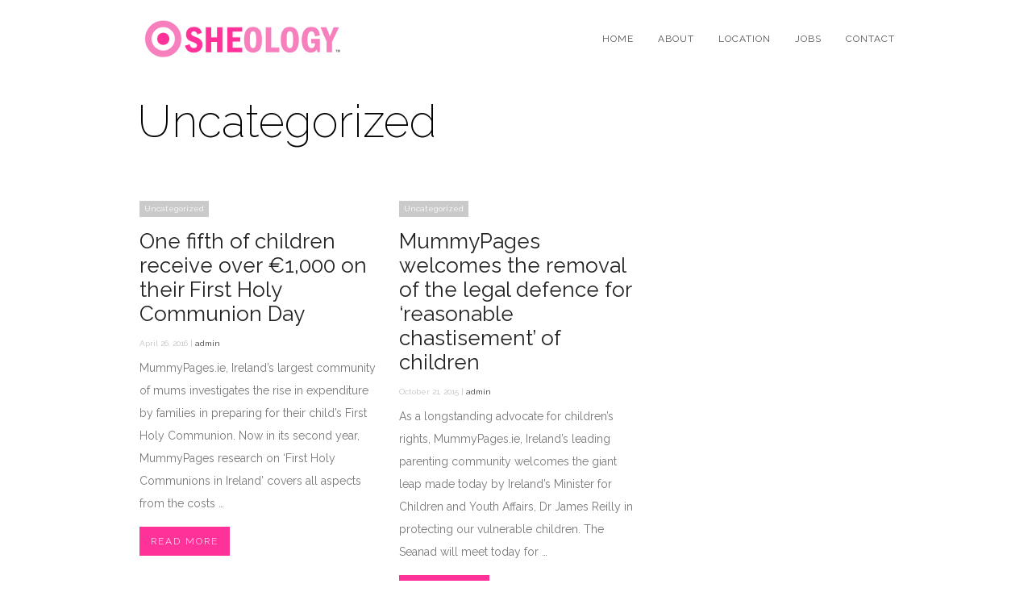

--- FILE ---
content_type: text/css
request_url: https://www.sheologydigital.com/wp-content/themes/gridstack/style.css?ver=1.06
body_size: 149584
content:
/*-----------------------------------------------------------------------------------

	Theme Name: GridStack
	Theme URI: http://themewich.com
	Description: GridStack is unique and modern portfolio theme for agencies, artists and freelancers.
	Author: Andre Gagnon
	Author URI: http://www.themewich.com
	License: GNU General Public License version 3.0
	License URI: http://www.gnu.org/licenses/gpl-3.0.html
	Version: 1.06

	All files, unless otherwise stated, are released under the GNU General Public License
	version 3.0 (http://www.gnu.org/licenses/gpl-3.0.html)

-----------------------------------------------------------------------------------*/

/*-----------------------------------------------------------------------------------*/
/*  *Reset
/*-----------------------------------------------------------------------------------*/

html, body, div, span, applet, object, iframe,
h1, h2, h3, h4, h5, h6, p, blockquote, pre,
a, abbr, acronym, address, big, cite, code,
del, dfn, em, img, ins, kbd, q, s, samp,
small, strike, strong, sub, sup, tt, var,
b, u, i, center,
dl, dt, dd, ol, ul, li,
fieldset, form, label, legend,
table, caption, tbody, tfoot, thead, tr, th, td,
article, aside, canvas, details, figcaption, figure,
footer, header, hgroup, menu, nav, section, summary,
time, mark, audio, video {
   margin: 0;
   padding: 0;
   border: 0;
   outline: 0;
   font-size: 100%;
   font: inherit;
   vertical-align: baseline;
}
/* HTML5 display-role reset for older browsers */
article, aside, details, figcaption, figure,
footer, header, hgroup, menu, nav, section {
   display: block;
}
body {
   line-height: 1;
}
ol, ul {
   list-style: none;
   -webkit-margin-before: 0;
}
blockquote, q {
   quotes: none;
}
blockquote:before, blockquote:after,
q:before, q:after {
   content: '';
   content: none;
}
ins {
   text-decoration: none;
}
del {
   text-decoration: line-through;
}
table {
   border-collapse: collapse;
   border-spacing: 0;
}
*{ margin:0; padding:0; }
 html, body, div, span, applet, object, iframe, h1, h2, h3, h4, h5, h6, p, blockquote, pre, a, abbr, acronym, address, big, cite, code, del, dfn, em, img, ins, kbd, q, s, samp, small, strike, strong, sub, sup, tt, var, b, u, i, center, dl, dt, dd, ol, ul, li, fieldset, form, label, legend, table, caption, tbody, tfoot, thead, tr, th, td, article, aside, canvas, details, embed, figure, figcaption, footer, header, hgroup, menu, nav, output, ruby, section, summary, time, mark, audio, video {
     margin: 0;
     padding: 0;
     border: 0;
     font-size: 100%;
     font: inherit;
     vertical-align: baseline; }
 article, aside, details, figcaption, figure, footer, header, hgroup, menu, nav, section {
     display: block; }
 body {
     line-height: 1; }
 ol, ul {
     list-style: none; }
 blockquote, q {
     quotes: none; }
 blockquote:before, blockquote:after,
 q:before, q:after {
     content: '';
     content: none; }
 table {
     border-collapse: collapse;
     border-spacing: 0; }
a {color:#000;}


/*-----------------------------------------------------------------------------------*/
/*  *960 Grid System
/*-----------------------------------------------------------------------------------*/

/* #Base 960 Grid
================================================== */

    .container                                  { position: relative; width: 960px; margin: 0 auto; padding: 0; }
    .column, .columns                           { float: left; display: inline; margin-left: 10px; margin-right: 10px; }
    .row                                        { margin-bottom: 20px; }

    /* Nested Column Classes */
    .column.alpha, .columns.alpha               { margin-left: 0; }
    .column.omega, .columns.omega               { margin-right: 0; }

    /* Base Grid */
    .container .one.column                      { width: 40px;  }
    .container .two.columns                     { width: 100px; }
    .container .three.columns                   { width: 160px; }
    .container .four.columns                    { width: 220px; }
    .container .five.columns                    { width: 280px; }
    .container .six.columns                     { width: 340px; }
    .container .seven.columns                   { width: 400px; }
    .container .eight.columns                   { width: 460px; }
    .container .nine.columns                    { width: 520px; }
    .container .ten.columns                     { width: 580px; }
    .container .eleven.columns                  { width: 640px; }
    .container .twelve.columns                  { width: 700px; }
    .container .thirteen.columns                { width: 760px; }
    .container .fourteen.columns                { width: 820px; }
    .container .fifteen.columns                 { width: 880px; }
    .container .sixteen.columns                 { width: 940px; }

    .container .one-third.column                { width: 300px; }
    .container .two-thirds.column               { width: 620px; }

    /* Offsets */
    .container .offset-by-one                   { margin-left: 60px;  }
    .container .offset-by-two                   { margin-left: 120px; }
    .container .offset-by-three                 { margin-left: 180px; }
    .container .offset-by-four                  { margin-left: 240px; }
    .container .offset-by-five                  { margin-left: 300px; }
    .container .offset-by-six                   { margin-left: 360px; }
    .container .offset-by-seven                 { margin-left: 420px; }
    .container .offset-by-eight                 { margin-left: 480px; }
    .container .offset-by-nine                  { margin-left: 540px; }
    .container .offset-by-ten                   { margin-left: 600px; }
    .container .offset-by-eleven                { margin-left: 660px; }
    .container .offset-by-twelve                { margin-left: 720px; }
    .container .offset-by-thirteen              { margin-left: 780px; }
    .container .offset-by-fourteen              { margin-left: 840px; }
    .container .offset-by-fifteen               { margin-left: 900px; }



/* #Tablet (Portrait)
================================================== */

    /* Note: Design for a width of 768px */

    @media only screen and (min-width: 768px) and (max-width: 959px) {
        .container                                  { width: 768px; }
        .container .column,
        .container .columns                         { margin-left: 10px; margin-right: 10px;  }
        .column.alpha, .columns.alpha               { margin-left: 0; margin-right: 10px; }
        .column.omega, .columns.omega               { margin-right: 0; margin-left: 10px; }

        .container .one.column                      { width: 28px; }
        .container .two.columns                     { width: 76px; }
        .container .three.columns                   { width: 124px; }
        .container .four.columns                    { width: 172px; }
        .container .five.columns                    { width: 220px; }
        .container .six.columns                     { width: 268px; }
        .container .seven.columns                   { width: 316px; }
        .container .eight.columns                   { width: 364px; }
        .container .nine.columns                    { width: 412px; }
        .container .ten.columns                     { width: 460px; }
        .container .eleven.columns                  { width: 508px; }
        .container .twelve.columns                  { width: 556px; }
        .container .thirteen.columns                { width: 604px; }
        .container .fourteen.columns                { width: 652px; }
        .container .fifteen.columns                 { width: 700px; }
        .container .sixteen.columns                 { width: 748px; }

        .container .one-third.column                { width: 236px; }
        .container .two-thirds.column               { width: 492px; }

        /* Offsets */
        .container .offset-by-one                   { margin-left: 48px; }
        .container .offset-by-two                   { margin-left: 96px; }
        .container .offset-by-three                 { margin-left: 144px; }
        .container .offset-by-four                  { margin-left: 192px; }
        .container .offset-by-five                  { margin-left: 240px; }
        .container .offset-by-six                   { margin-left: 288px; }
        .container .offset-by-seven                 { margin-left: 336px; }
        .container .offset-by-eight                 { margin-left: 348px; }
        .container .offset-by-nine                  { margin-left: 432px; }
        .container .offset-by-ten                   { margin-left: 480px; }
        .container .offset-by-eleven                { margin-left: 528px; }
        .container .offset-by-twelve                { margin-left: 576px; }
        .container .offset-by-thirteen              { margin-left: 624px; }
        .container .offset-by-fourteen              { margin-left: 672px; }
        .container .offset-by-fifteen               { margin-left: 720px; }

    }


/*  #Mobile (Portrait)
================================================== */

    /* Note: Design for a width of 320px */

    @media only screen and (max-width: 767px) {
        .container { width: 300px; }
        .columns, .column { margin: 0; }
        .container .one.column,
        .container .two.columns,
        .container .three.columns,
        .container .four.columns,
        .container .five.columns,
        .container .six.columns,
        .container .seven.columns,
        .container .eight.columns,
        .container .nine.columns,
        .container .ten.columns,
        .container .eleven.columns,
        .container .twelve.columns,
        .container .thirteen.columns,
        .container .fourteen.columns,
        .container .fifteen.columns,
        .container .sixteen.columns,
        .container .one-third.column,
        .container .two-thirds.column  { width: 300px; }


        /* Offsets */
        .container .offset-by-one,
        .container .offset-by-two,
        .container .offset-by-three,
        .container .offset-by-four,
        .container .offset-by-five,
        .container .offset-by-six,
        .container .offset-by-seven,
        .container .offset-by-eight,
        .container .offset-by-nine,
        .container .offset-by-ten,
        .container .offset-by-eleven,
        .container .offset-by-twelve,
        .container .offset-by-thirteen,
        .container .offset-by-fourteen,
        .container .offset-by-fifteen { margin-left: 0; }

    }


/* #Mobile (Landscape)
================================================== */

    /* Note: Design for a width of 480px */

    @media only screen and (min-width: 480px) and (max-width: 767px) {
        .container { width: 420px; }
        .columns, .column { margin: 0; }
        .container .one.column,
        .container .two.columns,
        .container .three.columns,
        .container .four.columns,
        .container .five.columns,
        .container .six.columns,
        .container .seven.columns,
        .container .eight.columns,
        .container .nine.columns,
        .container .ten.columns,
        .container .eleven.columns,
        .container .twelve.columns,
        .container .thirteen.columns,
        .container .fourteen.columns,
        .container .fifteen.columns,
        .container .sixteen.columns,
        .container .one-third.column,
        .container .two-thirds.column { width: 420px; }
    }


/* #Clearing
================================================== */

/* Self Clearing Goodness */
.container:after { content: "\0020"; display: block; height: 0; clear: both; visibility: hidden; }

/* Use clearfix class on parent to clear nested columns,
or wrap each row of columns in a <div class="row"> */
.clearfix:before,
.clearfix:after,
.row:before,
.row:after {
  content: '\0020';
  display: block;
  overflow: hidden;
  visibility: hidden;
  width: 0;
  height: 0; }
.row:after,
.clearfix:after {
  clear: both; }
.row,
.clearfix {
  zoom: 1; }
/* You can also use a class="clear" to clear columns */
.clear {
  clear: both;
  display: block;
  overflow: hidden;
  visibility: hidden;
  width: 0;
  height: 0;
}

/*-----------------------------------------------------------------------------------*/
/*  Preloader Style
/*-----------------------------------------------------------------------------------*/

div#preloaded-images {
	position: absolute;
	overflow: hidden;
	left: -9999px;
	top: -9999px;
	height: 1px;
	width: 1px;
}

/* #Site Wide Typography
================================================== */
html {
  overflow-y:scroll !important;
  padding: 0 !important;
}
body {
  font-size: 16px;
  line-height: 2em;
  text-align: left;
  color:#777;
  padding: 0 !important;
  background: #fff;
  overflow-x: hidden !important;
}
#sitecontainer {
  z-index:1;
  overflow:hidden;
}
div.loading {
  width:100%;
  height:24px;
  position:absolute;
  top:50%;
  margin-top:-12px;
  background: url(images/loading.gif) center no-repeat;
  background-attachment:fixed;
  display:none;
}
p, ul {
  font-size: 16px;
  line-height: 2em;
  margin-bottom: 20px;
}
/* Add transitions for all links */
p a, a {
  text-decoration:none;
  -moz-transition:all 0.3s ease 0s;
  -webkit-transition:all 0.3s ease 0s;
  -o-transition:all 0.3s ease 0s;
  transition:all 0.3s ease 0s;
  -moz-transition: all 0.3s ease 0s;
}
h1 {
  margin:0;
  padding:0;
  font-size:45px;
  line-height:48px;
  margin-bottom:20px;
  -moz-transition:all 0.3s ease 0s;
  -webkit-transition:all 0.3s ease 0s;
  -o-transition:all 0.3s ease 0s;
  transition:all 0.3s ease 0s;
  -moz-transition: all 0.3s ease 0s;
  color:#111;

}
h2 {
  margin:0;
  padding:0;
  font-size: 36px;
  line-height: 40px;
  margin-bottom:10px;
  -moz-transition:all 0.3s ease 0s;
  -webkit-transition:all 0.3s ease 0s;
  -o-transition:all 0.3s ease 0s;
  transition:all 0.3s ease 0s;
  -moz-transition: all 0.3s ease 0s;
  color:#111;
}
h3 {
  margin:0;
  padding:0;
  font-size: 24px;
  line-height: 26px;
  margin-bottom:18px;
  -moz-transition:all 0.3s ease 0s;
  -webkit-transition:all 0.3s ease 0s;
  -o-transition:all 0.3s ease 0s;
  transition:all 0.3s ease 0s;
  -moz-transition: all 0.3s ease 0s;
  color:#111;
}
h4 {
  margin:0;
  padding:0;
  font-size: 20px;
  line-height: 24px;
  margin-bottom:18px;
  -moz-transition:all 0.3s ease 0s;
  -webkit-transition:all 0.3s ease 0s;
  -o-transition:all 0.3s ease 0s;
  transition:all 0.3s ease 0s;
  -moz-transition: all 0.3s ease 0s;
  color:#111;
}
h5 {
  margin:0;
  padding:0;
  font-size: 14px;
  line-height: 16px;
  margin-bottom:14px;
  -moz-transition:all 0.3s ease 0s;
  -webkit-transition:all 0.3s ease 0s;
  -o-transition:all 0.3s ease 0s;
  transition:all 0.3s ease 0s;
  -moz-transition: all 0.3s ease 0s;
  color:#111;
}

/* #Site Wide Specifics
================================================== */
p img {
  margin: 0;
}
p.lead {
  font-size: 21px;
  line-height: 27px;
}
em {
  font-style: italic;
}
strong {
  font-weight: bold;
}
small {
  font-size: 80%;
}
.hidden {
  opacity:0;
}

/*-----------------------------------------------------------------------------------*/
/*  *Lists, Etc.
/*-----------------------------------------------------------------------------------*/

/* #Lists
================================================== */
ul, ol {
  margin-bottom: 20px;
}
ul {
  list-style: none outside;
}
ol {
  list-style: decimal;
}
ol, ul.square, ul.circle, ul.disc {
  margin-left: 30px;
}
ul.square {
  list-style: square outside;
}
ul.circle {
  list-style: circle outside;
}
ul.disc {
  list-style: disc outside;
}
ul ul, ul ol,  ol ol, ol ul {
  margin: 4px 0 5px 30px;
  font-size: 90%;
}
ul ul li, ul ol li,  ol ol li, ol ul li {
  margin-bottom: 6px;
}
li {
  margin-bottom: 12px;
}
ul.large li {
  line-height: 21px;
}
li p {
  line-height: 21px;
}

/* #Horizontal Rule
================================================== */
hr {
  border-style: solid;
  border-color:#dcdcdc;
  border-color: rgba(0,0,0,.15);
  border-width: 1px 0 0;
  clear: both;
  margin: 0 0 20px 0;
  padding:0;
  height: 1;
}

/* #General Wordpress Styles
================================================== */
.aligncenter, div.aligncenter {
  display:block;
  margin: auto;
}
.alignright {
  float:right;
}
.alignleft {
  float:left;
}
.remove-bottom {
  margin-bottom: 0 !important;
}
.remove-top {
  margin-top: 0 !important;
}
.half-bottom {
  margin-bottom: 10px !important;
}
.add-bottom {
  margin-bottom: 20px !important;
}
.aligncenter {
  text-align:center;
}
.noborder  {
  border:none !important;
}
p img {
  display:inline;
}
em {
  font-style:italic;
}
img.attachment-thumbnail{
  max-width: 100% !important;
  height: auto !important;
}
blockquote {
  quotes:"\201C""\201D""\2018""\2019";
  margin:40px auto 45px auto;
}
blockquote p {
  font-size: 28px;
  line-height: 42px;
  text-align: center;
  margin:20px auto;
  width:75%;
}
blockquote p:first-child:before {
  content: open-quote;
  display: block;
  font-size: 45px;
  line-height: 45px;
  text-align: center;
  width: 100%;
  margin-bottom: -14px;
}
.sticky {
  position:relative;
}
.sticky:before {
  font-family: FontAwesome;
  font-weight: normal;
  font-style: normal;
  text-decoration: inherit;
  -webkit-font-smoothing: antialiased;
  content: "\f097";
  position:absolute;
  top: -5px;
  right: 20px;
  color:#999;
}
.sticky.post.onecol:before {
  top: 4px;
  left: 11px;
  right:auto;
  color:#fff;
  z-index:5;
  font-size:24px;
}
.bypostauthor {
  border:3px;
}

/* #General Elements
================================================== */

/* This makes images responsive */
img.scale-with-grid {
  max-width: 100% !important;
  height: auto !important;
}
#sitecontainer img {
  max-width: 100% !important;
  height: auto;
}
.alert { /* For Non-Javascript Enabled Browsers */
  background: #ffffff;
  text-align: center;
  padding: 5px 0px;
  border-top: 2px solid #333;
  border-bottom: 2px solid #333;
  position:absolute;
  top:0;
  left:0;
  width:100%;
  height:100%;
  z-index:9999;
  opacity: .9;
}
.alert p {
  font-size:24px;
  color:#666;
  position:absolute;
  top:50%;
  width:100%;
  text-align:center;
  margin-left:-30px;
  margin-top:-18px;
}
.mobileclear {
  display:none;
}
.alignright {
  float:right;
}
.alignleft {
  float:left;
}
strong {
  font-weight:bold;
}
sup {
  vertical-align:super
}
sub {
  vertical-align: sub;
}
.zeromargin {
  margin:0 !important;
}
.display {
  display:block;
}
.table {
  display:table;
  float:none;
}
.table-row {
  display:table-row;
  float:none;
}
.table-cell {
  display:table-cell;
  float:none;
}
.verticalmiddle {
  vertical-align: middle;
}

/* #Column Widths
================================================= */
.one-half {
  width: 48%;
}
.one-third {
  width: 30.66%;
}
.two-third {
  width: 65.33%;
}
.one-fourth {
  width: 22%;
}
.three-fourth {
  width: 74%;
}
.one-fifth {
  width: 16.8%;
}
.two-fifth {
  width: 37.6%;
}
.three-fifth {
  width: 58.4%;
}
.four-fifth {
  width: 79.2%
}
.one-sixth {
  width: 13.33%;
}
.five-sixth {
  width: 82.67%;
}
.one-half, .one-third, .two-third, .three-fourth, .one-fourth, .one-fifth, .two-fifth, .three-fifth, .four-fifth, .one-sixth, .five-sixth {
  margin-right: 4%;
  margin-bottom: 25px;
  float: left;
}
.column-last {
  margin-right: 0!important;
  clear: right;
}

/* #Vertical Centering
================================================== */
.verticalcenter {
  display: table;
}
/* For IE7 */
.verticalcenter td {
  vertical-align:middle;
}
.verticalcenter .cell.verticalcenter {
  display: table-cell;
  vertical-align: middle;
  float:none;
}

/* #Buttons and Read More Links
================================================== */
.button,
.tw-button,
a.tw-button,
a.button,
a.more-link,
#submit,
.tw-postshortcode a.more-link {
  background-color: #333;
  color: #fff;
  cursor: pointer;
  display: inline-block;
  line-height: 1;
  padding: 12px 14px;
  position: relative;
  text-decoration: none;
  font-size:12px;
  -moz-transition:all 0.3s ease 0s;
  -webkit-transition:all 0.3s ease 0s;
  -o-transition:all 0.3s ease 0s;
  transition:all 0.3s ease 0s;
  border:none;
}
span.more-link {
  display: block;
}
a.more-link {
  display:inline-block;
}
a.more-link,
a.button,
.tw-button,
a.tw-button,
.button {
  margin-top:15px;
}
a.button.shortcode {
  margin-top:0 !important;
  margin-bottom:15px;
}

/* #Button Sizes
================================================== */
.button.small,
.tw-button.small  {
  font-size:10px;
}
.button.medium,
.tw-button.medium  {
  font-size:12px;
  padding: 10px 12px 11px !important;
}
.button.large,
.tw-button.large {
  font-size:14px;
  padding: 12px 14px 13px !important;
}
.button.huge,
.tw-button.huge  {
  font-size:14px;
  padding: 22px 25px !important;
}

/* #Button Colors
================================================== */
.button.red,
.tw-button.red {
  background:#C60108;
}
.button.orange,
.tw-button.orange {
  background:#E97F02;
}
.button.yellow,
.tw-button.yellow {
  background:#ECBA09;
}
.button.green,
.tw-button.green {
  background:#8FBE00;
}
.button.blue,
.tw-button.blue {
  background:#00A8C6;
}
.button.purple,
.tw-button.purple {
  background:#490A3D;
}
.button.purple:hover,
.tw-button.purple:hover,
.button.blue:hover,
.tw-button.blue:hover,
.button.green:hover,
.tw-button.green:hover,
.button.yellow:hover,
.tw-button.yellow:hover,
.button.orange:hover,
.tw-button.orange:hover,
.button.red:hover,
.tw-button.red:hover {
    background:#333;
}

/*-----------------------------------------------------------------------------------*/
/*  *Magnific Popup CSS
/*-----------------------------------------------------------------------------------*/
.gridstack .mfp-bg {
  top: 0;
  left: 0;
  width: 100%;
  height: 100%;
  z-index: 502;
  overflow: hidden;
  position: fixed;
  background: #fff;
  opacity: 0.95;
  filter: alpha(opacity=95);
}
.gridstack .mfp-wrap {
  top: 0;
  left: 0;
  width: 100%;
  height: 100%;
  z-index: 503;
  position: fixed;
  outline: none !important;
  -webkit-backface-visibility: hidden;
  overflow: hidden !important;
}
.gridstack .mfp-container {
  height: 100%;
  text-align: center;
  position: absolute;
  width: 100%;
  height: 100%;
  left: 0;
  top: 0;
  padding: 0;
  -webkit-box-sizing: border-box;
  -moz-box-sizing: border-box;
  box-sizing: border-box;
}
.gridstack .mfp-container:before {
  content: '';
  display: inline-block;
  height: 100%;
  vertical-align: middle;
}
.gridstack .mfp-align-top .mfp-container:before {
  display: none;
}
.gridstack .mfp-content {
  position: relative;
  display: inline-block;
  vertical-align: middle;
  margin: 0 auto;
  text-align: left;
  z-index: 505;
}
.gridstack .mfp-inline-holder .mfp-content,
.gridstack .mfp-ajax-holder .mfp-content {
  width: 100%;
  cursor: auto;
}
.gridstack .mfp-ajax-cur {
  cursor: progress;
}
.gridstack .mfp-zoom-out-cur .mfp-ready {
  cursor: url(images/large_x_thick.png), pointer !important;
}
.gridstack .mfp-zoom {
  cursor: url(images/large_+.png), pointer;
}
.gridstack .mfp-auto-cursor .mfp-content {
  cursor: auto;
}
.gridstack .mfp-zoom-out-cur .mfp-image-holder .mfp-close {
  cursor:pointer;
}
.gridstack .mfp-close,
.gridstack .mfp-arrow,
.gridstack .mfp-preloader,
.gridstack .mfp-counter {
  -webkit-user-select: none;
  -moz-user-select: none;
  user-select: none;
}
.gridstack .mfp-loading.mfp-figure {
  display: none;
}
.gridstack .mfp-hide {
  display: none !important;
}
.gridstack .mfp-preloader {
  color: #222;
  position: absolute;
  top: 50%;
  width: auto;
  text-align: center;
  margin-top: -0.8em;
  left: 8px;
  right: 8px;
  z-index: 504;
}
.gridstack .mfp-preloader a {
  color: #cccccc;
}
.gridstack .mfp-preloader a:hover {
  color: white;
}
.gridstack .mfp-s-ready .mfp-preloader {
  display: none;
}
.gridstack .mfp-s-error .mfp-content {
  display: none;
}
.gridstack button.mfp-close,
.gridstack button.mfp-arrow {
  overflow: visible;
  cursor: pointer;
  border: 0;
  -webkit-appearance: none;
  display: block;
  padding: 0;
  z-index: 506;
}
.gridstack button::-moz-focus-inner {
  padding: 0;
  border: 0;
}
.gridstack .mfp-close {
  width: 44px;
  height: 44px;
  line-height: 44px;
  position: absolute;
  right: 0;
  top: 0;
  text-decoration: none;
  text-align: center;
  opacity: 0.65;
  padding: 0 0 18px 10px;
  color: white;
  font-style: normal;
  font-size: 28px;
  font-family: Arial, Baskerville, monospace;
}
.gridstack .mfp-close:hover, .mfp-close:focus {
  opacity: 1;
}
.gridstack .mfp-close-btn-in .mfp-close {
  color: #333333;
}
.gridstack .mfp-close-btn-in .mfp-image-holder .mfp-close,
.gridstack .mfp-iframe-holder .mfp-close {
  color: white;
  right: 10px;
  margin-top: 69px;
  opacity: 1;
  width: 30px;
  height: 30px;
  line-height: 0;
  background: #222;
  padding: 0;
  text-align: center;
}
.gridstack .mfp-image-holder .mfp-close,
.gridstack .mfp-iframe-holder .mfp-close {
  color: white;
  right: 10px;
  margin-top: 69px;
  opacity: 1;
  width: 30px;
  height: 30px;
  line-height: 0;
  background: #222;
  padding: 0;
  text-align: center;
}
.gridstack .mfp-counter {
  position: absolute;
  top: 0px;
  right: 25px;
  color: #fff;
  font-size: 12px;
  line-height: 18px;
}
.gridstack .mfp-arrow {
  position: absolute;
  top: 0;
  opacity: 0.9;
  margin: 0;
  top: 50%;
  margin-top: -33px;
  padding: 0;
  width: 65px;
  height: 65px;
  -webkit-tap-highlight-color: rgba(0, 0, 0, 0);
}
.gridstack .mfp-arrow:active {
  margin-top: -33px;
}
.gridstack .mfp-arrow:hover,
.gridstack .mfp-arrow:focus {
  opacity: 1;
}
.gridstack .mfp-arrow:before,
.gridstack .mfp-arrow:after,
.gridstack .mfp-arrow .mfp-b,
.gridstack .mfp-arrow .mfp-a {
  border:none;
}
.gridstack .mfp-arrow-left {
  left: 0;
  background: url(images/left-arrow-prev.png) center no-repeat;
  background-color:#fff;
  background-color: rgba(255,255,255,0.25);
  border-radius:0 5px 5px 0;
  -moz-border-radius:0 5px 5px 0;
  -webkit-border-radius:0 5px 5px 0;
}
.gridstack .mfp-arrow-right {
  right: 0;
  background: url(images/right-arrow-next.png) center no-repeat;
  background-color:#fff;
  background-color: rgba(255,255,255,0.25);
  border-radius: 5px 0 0 5px;
  -moz-border-radius: 5px 0 0 5px;
  -webkit-border-radius: 5px 0 0 5px;
}
.gridstack .mfp-arrow-right:after,
.gridstack .mfp-arrow-right .mfp-a {
  border-left: 12px solid white;
  left: 3px;
}
.gridstack .mfp-arrow-right:before,
.gridstack .mfp-arrow-right .mfp-b {
  border-left: 20px solid white;
}
.gridstack .mfp-iframe-holder {
  padding-top: 40px;
  padding-bottom: 40px;
}
.gridstack .mfp-iframe-holder .mfp-content {
  line-height: 0;
  width: 100%;
  max-width: 900px;
}
.gridstack .mfp-iframe-scaler {
  width: 100%;
  height: 0;
  overflow: hidden;
  padding-top: 56.25%;
}
.gridstack .mfp-iframe-scaler iframe {
  position: absolute;
  top: -3px;
  left: 0;
  width: 100%;
  height: 100%;
  box-shadow: 0 0 8px rgba(0, 0, 0, 0.6);
  background: black;
}
.gridstack .mfp-iframe-holder .mfp-close {
  margin-top: 0;
  right: 0;
}
/* Main image in popup */
.gridstack img.mfp-img {
  width: auto;
  max-width: 100%;
  height: auto;
  display: block;
  line-height: 0;
  -webkit-box-sizing: border-box;
  -moz-box-sizing: border-box;
  box-sizing: border-box;
  padding: 60px 0 60px;
  margin: 0 auto;
}
/* The shadow behind the image */
.gridstack .mfp-figure:after {
  content: '';
  position: absolute;
  left: 0;
  top: 60px;
  bottom: 60px;
  display: block;
  right: 0;
  width: auto;
  height: auto;
  z-index: -1;
  box-shadow: none;
}
.gridstack .mfp-figure {
  line-height: 0;
}
.gridstack .mfp-bottom-bar {
  position: absolute;
  top: auto;
  left: 0;
  width: 100%;
  cursor: auto;
  bottom: 0;
  margin-bottom: 80px;
}
.gridstack .mfp-title-wrapper {
  padding: 0 30px;
}
.gridstack .mfp-title {
  padding-right:0;
}
.gridstack .mfp-figure small {
  color: #bdbdbd;
  display: block;
  font-size: 12px;
  line-height: 14px;
}
.gridstack .mfp-image-holder .mfp-content {
  max-width: 100%;
}
.gridstack .mfp-gallery .mfp-image-holder .mfp-figure {
  cursor: pointer;
}

@media screen and (max-width: 800px) and (orientation: landscape), screen and (max-height: 300px) {
  /**
   * Remove all paddings around the image on small screen
   */
  .gridstack .mfp-img-mobile .mfp-image-holder {
    padding-left: 0;
    padding-right: 0;
  }
  .gridstack .mfp-img-mobile img.mfp-img {
    padding: 0;
  }
  /* The shadow behind the image */
  .gridstack .mfp-img-mobile .mfp-figure:after {
    top: 0;
    bottom: 0;
  }
  .gridstack .mfp-img-mobile .mfp-bottom-bar {
    background: rgba(0, 0, 0, 0.6);
    bottom: 0;
    margin: 0;
    top: auto;
    padding: 3px 5px;
    position: fixed;
    -webkit-box-sizing: border-box;
    -moz-box-sizing: border-box;
    box-sizing: border-box;
  }
  .gridstack .mfp-img-mobile .mfp-bottom-bar:empty {
    padding: 0;
  }
  .gridstack .mfp-img-mobile .mfp-counter {
    right: 5px;
    top: 3px;
  }
  .gridstack .mfp-img-mobile .mfp-close {
    top: 0;
    right: 0;
    width: 35px;
    height: 35px;
    line-height: 35px;
    background: rgba(0, 0, 0, 0.6);
    position: fixed;
    text-align: center;
    padding: 0;
  }
  .gridstack .mfp-img-mobile .mfp-figure small {
    display: inline;
    margin-left: 5px;
  }
}
@media all and (max-width: 800px) {
  .gridstack .mfp-arrow {
    -webkit-transform: scale(0.75);
    transform: scale(0.75);
  }
  .gridstack .mfp-arrow-left {
    -webkit-transform-origin: 0;
    transform-origin: 0;
  }
  .gridstack .mfp-arrow-right {
    -webkit-transform-origin: 100%;
    transform-origin: 100%;
  }
  .gridstack .mfp-container {
    padding-left: 6px;
    padding-right: 6px;
  }
  .gridstack .mfp-ie7 .mfp-img {
    padding: 0;
  }
  .gridstack .mfp-ie7 .mfp-bottom-bar {
    width: 600px;
    left: 50%;
    margin-left: -300px;
    margin-top: 5px;
    padding-bottom: 5px;
  }
  .gridstack .mfp-ie7 .mfp-container {
    padding: 0;
  }
  .gridstack .mfp-ie7 .mfp-content {
    padding-top: 44px;
  }
  .gridstack .mfp-ie7 .mfp-close {
    top: 0;
    right: 0;
    padding-top: 0;
  }
}

/**
* Fade-zoom animation for first dialog
*/

/* start state */
.gridstack .my-mfp-zoom-in .zoom-anim-dialog {
  opacity: 0;
  -webkit-transition: all 0.2s ease-in-out;
  -moz-transition: all 0.2s ease-in-out;
  -o-transition: all 0.2s ease-in-out;
  transition: all 0.2s ease-in-out;
  -webkit-transform: scale(0.8);
  -moz-transform: scale(0.8);
  -ms-transform: scale(0.8);
  -o-transform: scale(0.8);
  transform: scale(0.8);
}

/* animate in */
.gridstack .my-mfp-zoom-in.mfp-ready .zoom-anim-dialog {
  opacity: 1;
  -webkit-transform: scale(1);
  -moz-transform: scale(1);
  -ms-transform: scale(1);
  -o-transform: scale(1);
  transform: scale(1);
}

/* animate out */
.gridstack .my-mfp-zoom-in.mfp-removing .zoom-anim-dialog {
  -webkit-transform: scale(0.8);
  -moz-transform: scale(0.8);
  -ms-transform: scale(0.8);
  -o-transform: scale(0.8);
  transform: scale(0.8);
  opacity: 0;
}

/* Dark overlay, start state */
.gridstack .my-mfp-zoom-in.mfp-bg {
  opacity: 0;
  -webkit-transition: opacity 0.3s ease-out;
  -moz-transition: opacity 0.3s ease-out;
  -o-transition: opacity 0.3s ease-out;
  transition: opacity 0.3s ease-out;
}
/* animate in */
.gridstack .my-mfp-zoom-in.mfp-ready.mfp-bg {
  opacity: 0.8;
}
/* animate out */
.gridstack .my-mfp-zoom-in.mfp-removing.mfp-bg {
  opacity: 0;
}

/**
 * Fade-move animation for second dialog
 */

/* at start */
.gridstack .my-mfp-slide-bottom .zoom-anim-dialog,
.gridstack .my-mfp-slide-bottom .mfp-figure {
  opacity: 0;
  -webkit-transition: all 0.2s ease-out;
  -moz-transition: all 0.2s ease-out;
  -o-transition: all 0.2s ease-out;
  transition: all 0.2s ease-out;

  -webkit-transform: translateY(-20px) perspective( 600px ) rotateX( 10deg );
  -moz-transform: translateY(-20px) perspective( 600px ) rotateX( 10deg );
  -ms-transform: translateY(-20px) perspective( 600px ) rotateX( 10deg );
  -o-transform: translateY(-20px) perspective( 600px ) rotateX( 10deg );
  transform: translateY(-20px) perspective( 600px ) rotateX( 10deg );

}

/* animate in */
.gridstack .my-mfp-slide-bottom.mfp-ready .zoom-anim-dialog,
.gridstack .my-mfp-slide-bottom.mfp-ready .mfp-figure {
  opacity: 1;
  -webkit-transform: translateY(0) perspective( 600px ) rotateX( 0 );
  -moz-transform: translateY(0) perspective( 600px ) rotateX( 0 );
  -ms-transform: translateY(0) perspective( 600px ) rotateX( 0 );
  -o-transform: translateY(0) perspective( 600px ) rotateX( 0 );
  transform: translateY(0) perspective( 600px ) rotateX( 0 );
}

/* animate out */
.gridstack .my-mfp-slide-bottom.mfp-removing .zoom-anim-dialog,
.gridstack .my-mfp-slide-bottom.mfp-removing .mfp-figure{
  opacity: 0;

  -webkit-transform: translateY(-10px) perspective( 600px ) rotateX( 10deg );
  -moz-transform: translateY(-10px) perspective( 600px ) rotateX( 10deg );
  -ms-transform: translateY(-10px) perspective( 600px ) rotateX( 10deg );
  -o-transform: translateY(-10px) perspective( 600px ) rotateX( 10deg );
  transform: translateY(-10px) perspective( 600px ) rotateX( 10deg );
}

/* Dark overlay, start state */
.gridstack .my-mfp-slide-bottom.mfp-bg {
  opacity: 0;

  -webkit-transition: opacity 0.3s ease-out;
  -moz-transition: opacity 0.3s ease-out;
  -o-transition: opacity 0.3s ease-out;
  transition: opacity 0.3s ease-out;
}
/* animate in */
.gridstack .my-mfp-slide-bottom.mfp-ready.mfp-bg {
  opacity: 0.8;
}
/* animate out */
.gridstack .my-mfp-slide-bottom.mfp-removing.mfp-bg {
  opacity: 0;
}
.gridstack .mfp-ready .mfp-figure {
  opacity: 0;
}
.gridstack .mfp-zoom-in .mfp-figure {
  opacity: 0;
  transition: all 0.3s ease-out;
  -webkit-transition: all 0.3s ease-out;
  -moz-transition: all 0.3s ease-out;
  -o-transition: all 0.3s ease-out;
  transform: scale(0.8);
  -webkit-transform: scale(0.8);
  -moz-transform: scale(0.8);
  -o-transform: scale(0.8);
}
.gridstack .mfp-zoom-in.mfp-bg,
.gridstack .mfp-zoom-in .mfp-preloader {
  opacity: 0;
  transition: all 0.3s ease-out;
  -webkit-transition: all 0.3s ease-out;
  -moz-transition: all 0.3s ease-out;
  -o-transition: all 0.3s ease-out;
}
.gridstack .mfp-zoom-in button.mfp-arrow-left {
  opacity:0;
  left:0;
}
.gridstack .mfp-zoom-in button.mfp-arrow-right {
  opacity:0;
  right:0;
}
.gridstack .mfp-zoom-in.mfp-image-loaded .mfp-figure {
  opacity: 1;
  transform: scale(1);
  -webkit-transform: scale(1);
  -moz-transform: scale(1);
  -o-transform: scale(1);
}
.gridstack .mfp-zoom-in.mfp-image-loaded button.mfp-arrow-left {
  opacity:1;
  left:0;
}
.gridstack .mfp-zoom-in.mfp-image-loaded button.mfp-arrow-right {
  opacity:1;
  right:0;
}
.gridstack .mfp-zoom-in.mfp-ready.mfp-bg,
.gridstack .mfp-zoom-in.mfp-ready .mfp-preloader {
  opacity: 0.95;
}
.gridstack .mfp-zoom-in.mfp-removing button.mfp-arrow-right,
.gridstack .mfp-zoom-in.mfp-removing button.mfp-arrow-left {
  opacity:0;
}
.gridstack .mfp-zoom-in.mfp-removing .mfp-figure {
  transform: scale(0.8);
  -webkit-transform: scale(0.8);
  -moz-transform: scale(0.8);
  -o-transform: scale(0.8);
  opacity: 0;
}
.gridstack .mfp-zoom-in.mfp-removing.mfp-bg,
.gridstack .mfp-zoom-in.mfp-removing .mfp-preloader {
  opacity: 0;
}

/*-----------------------------------------------------------------------------------*/
/*  *Shortcode Alterations to Match Theme
/*-----------------------------------------------------------------------------------*/
a.tw-lightbox {
	color:#777;
}
.sidepostcontainer.isotopecontainer {
	padding-bottom:0;
}
.tw-postshortcode h3, .tw-postshortcode h3 a {
	color:#222;
}
.tw-postshortcode h4.title-shortcode {
	margin-bottom:35px;
}
.gridstack .tw-postshortcode,
.gridstack .tw-postshortcode p {
  font-size: 14px !important;
  line-height: 2em !important;
  margin-bottom: 20px !important;
}
.gridstack .tw-postshortcode h3,
.gridstack .tw-postshortcode h3 a {
	font-size: 22px !important;
	line-height: 28px;
}
.gridstack .tw-tabs-shortcode li p {
  font-size: 16px;
  line-height: 2em;
  margin-bottom: 20px;
}

/*-----------------------------------------------------------------------------------*/
/*  *CSS3 Animations
/*-----------------------------------------------------------------------------------*/

.animated {
  -webkit-animation-fill-mode:both;
  -moz-animation-fill-mode:both;
  -ms-animation-fill-mode:both;
  -o-animation-fill-mode:both;
  animation-fill-mode:both;
  -webkit-animation-duration:0.45s;
  -moz-animation-duration:0.45s;
  -ms-animation-duration:0.45s;
  -o-animation-duration:0.45s;
  animation-duration:0.45s;
}

/* #FadeInUp
================================================== */

@-webkit-keyframes fadeInUp {
  0% {
    opacity: 0;
    -webkit-transform: translateY(20px);
  }

  100% {
    opacity: 1;
    -webkit-transform: translateY(0);
  }
}

@-moz-keyframes fadeInUp {
  0% {
    opacity: 0;
    -moz-transform: translateY(20px);
  }

  100% {
    opacity: 1;
    -moz-transform: translateY(0);
  }
}

@-o-keyframes fadeInUp {
  0% {
    opacity: 0;
    -o-transform: translateY(20px);
  }

  100% {
    opacity: 1;
    -o-transform: translateY(0);
  }
}

@keyframes fadeInUp {
  0% {
    opacity: 0;
    transform: translateY(20px);
  }

  100% {
    opacity: 1;
    transform: translateY(0);
  }
}
.fadeInUp {
  -webkit-animation-name: fadeInUp;
  -moz-animation-name: fadeInUp;
  -o-animation-name: fadeInUp;
  animation-name: fadeInUp;
}

/* #FadeOutDown
================================================== */

@-webkit-keyframes fadeOutDown {
  0% {
    opacity: 1;
    -webkit-transform: translateY(0);
  } 100% {
    opacity: 0;
    -webkit-transform: translateY(20px);
  }
}
@-moz-keyframes fadeOutDown {
  0% {
    opacity: 1;
    -moz-transform: translateY(0);
  }

  100% {
    opacity: 0;
    -moz-transform: translateY(20px);
  }
}

@-o-keyframes fadeOutDown {
  0% {
    opacity: 1;
    -o-transform: translateY(0);
  }

  100% {
    opacity: 0;
    -o-transform: translateY(20px);
  }
}

@keyframes fadeOutDown {
  0% {
    opacity: 1;
    transform: translateY(0);
  }

  100% {
    opacity: 0;
    transform: translateY(20px);
  }
}

/*-----------------------------------------------------------------------------------*/
/*  * Isotope Styling
/*-----------------------------------------------------------------------------------*/

/** Isotope Filter
===================================*/
div.filtercontainer {
  margin-bottom:40px;
}
ul.filter {
  margin-bottom:0;
}
ul.filter li {
  list-style-type: none;
  float: left;
  margin: 5px 1px 0 0; /*THIS HAS BEEN CHANGED*/
}
ul.filter li a,
ul.filter li a:visited {
  padding: 9px 10px; /*THIS HAS BEEN CHANGED*/
  font-size: 8px;
  text-transform: uppercase;
  letter-spacing: 2px;
  font-size: 12px;
  color: #999;
  border:1px solid transparent;
}
ul.filter li a.active,
ul.filter li a:hover {
  border-color:#dcdcdc;
}

/** Isotope Elements
===================================*/
.isotopecontainer .featured-image {
  min-height:50px;
}
.isotopeliquid {
  max-width:2100px;
  margin:auto;
  transition: width 0.5s ease-in-out;
  -webkit-transition: width 0.5s ease-in-out;
  -moz-transition: width 0.5s ease-in-out;
  -o-transition: width 0.5s ease-in-out;
  padding-bottom:50px;
  margin-bottom: 30px;
  margin-right: -8px;
}
.isotopeliquid .postphoto img {
  width: 100%;
}
.isotopecontainer {
  padding-bottom:50px;
  margin-bottom: 30px;
}

/* Individual Bricks */
.isobrick.thirds {
  width:30%;
  margin-bottom:40px;
  float: left;
  margin-right: 2%;
}
.isobrick {
  float:left;
  margin: 0 2px 4px 2px;
}

/** Isotope Transitions
===================================*/
.isotope,
.isotope .isotope-item {
  /* change duration value to whatever you like */
  -webkit-transition-duration: 0.8s;
     -moz-transition-duration: 0.8s;
      -ms-transition-duration: 0.8s;
       -o-transition-duration: 0.8s;
          transition-duration: 0.8s;
}
.isotope {
  -webkit-transition-property: height;
     -moz-transition-property: height;
      -ms-transition-property: height;
       -o-transition-property: height;
          transition-property: height;
}
.isotope .isotope-item {
  -webkit-transition-property: -webkit-transform, opacity;
     -moz-transition-property:    -moz-transform, opacity;
      -ms-transition-property:     -ms-transform, opacity;
       -o-transition-property:         top, left, opacity;
          transition-property:         transform, opacity;
}

/* #Disabling Isotop CSS3 Transitions
================================================== */
.isotope.no-transition,
.isotope.no-transition .isotope-item,
.isotope .isotope-item.no-transition {
  -webkit-transition-duration: 0s;
     -moz-transition-duration: 0s;
      -ms-transition-duration: 0s;
       -o-transition-duration: 0s;
          transition-duration: 0s;
}

/*-----------------------------------------------------------------------------------*/
/*  * MediaElement Skin for Audio/Video Files
/*-----------------------------------------------------------------------------------*/

.gridstack .mejs-container {
	position: relative;
	min-width:150px;
	background: none;
	font-family: sans-serif;
	text-align: left;
	vertical-align: top;
}
.me-plugin {
	position: absolute;
}
.mejs-embed, .mejs-embed body {
	width: 100%;
	height: 100%;
	margin: 0;
	padding: 0;
	background: #000;
	overflow: hidden;
}
.mejs-container-fullscreen {
	position: fixed;
	left: 0;
	top: 0;
	right: 0;
	bottom: 0;
	overflow: hidden;
	z-index: 1000;
}
.mejs-container-fullscreen .mejs-mediaelement,
.mejs-container-fullscreen video {
	width: 100%;
	height: 100%;
}

/* Start: LAYERS */
.gridstack .mejs-background {
	position: absolute;
	top: 0;
	left: 0;
}
.gridstack .mejs-mediaelement {
	position: absolute;
	top: 0;
	left: 0;
	width: 100%;
	height: 100%;
}
.gridstack .mejs-poster {
	position: absolute;
	top: 0;
	left: 0;
	overflow:hidden;
}
.gridstack .mejs-poster img {
	border: 0;
	padding: 0;
	border: 0;
	display: block;
	width: auto;
	height: 100%;
}
.gridstack .mejs-overlay {
	position: absolute;
	top: 0;
	left: 0;
}
.gridstack .mejs-overlay-play {
	cursor: pointer;
}
.gridstack .mejs-overlay-button {
	position: absolute;
	top: 50%;
	left: 50%;
	width: 100px;
	height: 100px;
	margin: -50px 0 0 -50px;
	background: url(images/bigplay.png) no-repeat;
}
.gridstack .mejs-overlay:hover .mejs-overlay-button{
	background-position: 0 -100px ;
}
.gridstack .mejs-overlay-loading {
	position: absolute;
	top: 50%;
	left: 50%;
	width: 80px;
	height: 80px;
	margin: -40px 0 0 -40px;
}
.gridstack .mejs-overlay-loading span {
	display:block;
	width: 80px;
	height: 80px;
	background: #3A3C3D url(images/loading.gif) 50% 50% no-repeat;
	border-radius: 40px;
}

/* End: LAYERS */

/* Start: CONTROL BAR */
.gridstack .mejs-container .mejs-controls {
	position: absolute;
	margin: 0;
	padding: 0;
	bottom: 0;
	left: 0;
	height: 30px;
	width: 100%;
	background: #3a3c3d url(background.png);
	background: -webkit-linear-gradient(#4a4c4d, #2b2d2d);
	background: -moz-linear-gradient(#4a4c4d, #2b2d2d);
	background: -o-linear-gradient(#4a4c4d, #2b2d2d);
	background: -ms-linear-gradient(#4a4c4d, #2b2d2d);
	background: linear-gradient(#4a4c4d, #2b2d2d);
	list-style: none;
}
.gridstack.mejs-audio .mejs-controls{
	border-radius:3px;
}
.gridstack .mejs-container .mejs-controls  div {
	list-style-type: none;
	display: block;
	float: left;
	margin: 0;
	padding: 0;
	width: 32px;
	height: 30px;
	font-size: 11px;
	line-height: 11px;
	font-family: sans-serif;
	background: url(images/sep.png) left no-repeat;
	border: 0;
}
.gridstack .mejs-controls .mejs-button button {
	cursor: pointer;
	display: block;
	font-size: 0;
	line-height: 0;
	text-decoration: none;
	margin: 7px 7px 0 9px;
	padding: 0;
	position: absolute;
	height: 16px;
	width: 16px;
	border: 0;
	background: transparent url(images/controls.png) no-repeat;
}

/* :focus for accessibility */
.gridstack .mejs-controls .mejs-button button:focus {
	outline: solid 1px yellow;
}

/* End: CONTROL BAR */

/* Start: Time (current / duration) */
.gridstack .mejs-container .mejs-controls .mejs-time {
	color: #fff;
	display: block;
	height: 17px;
	width: auto;
	padding: 8px 8px 5px 10px;
	overflow: hidden;
	text-align: center;
	box-sizing: content-box;
	-moz-box-sizing: content-box;
	-webkit-box-sizing: content-box;
}
.gridstack .mejs-container .mejs-controls .mejs-time.mejs-duration-container {
	display: none;
}
.gridstack .mejs-container .mejs-controls .mejs-time span {
	font-size: 11px;
	color: #fff;
	line-height: 12px;
	display: block;
	float: left;
	width: auto;
}
/* End: Time (current / duration) */


/* Start: Play/pause */
.gridstack .mejs-container .mejs-controls .mejs-playpause-button {
	cursor: pointer;
	background: none;
	width: 30px;
}
.gridstack .mejs-controls .mejs-playpause-button button {
	margin:7px 8px;
}
.gridstack .mejs-controls .mejs-play button {
	background-position:0 0;
}
.gridstack .mejs-controls .mejs-play:hover button {
	background-position:0 -32px;
}
.gridstack .mejs-controls .mejs-pause button {
	background-position:0 -16px;
}
.gridstack .mejs-controls .mejs-pause:hover button {
	background-position:0 -48px;
}
/* End: Play/pause */


/* Stop */
.gridstack .mejs-controls .mejs-stop button {
	background-position: -112px 0;
}
.gridstack .mejs-controls .mejs-stop:hover button {
	background-position: -112px -32px;
}
/* End: Play/pause */

/* Start: Progress bar */
.gridstack .mejs-controls div.mejs-time-rail {
	width: 200px;
}
.gridstack .mejs-controls .mejs-time-rail span {
	display: block;
	position: absolute;
	width: 180px;
	height: 5px;
	cursor: pointer;
	border-radius: 0;
}
.gridstack .mejs-controls .mejs-time-rail .mejs-time-total {
	padding: 1px;
	margin: 11px 8px 0 10px;
	background: #262929;
	border-bottom: #3d3f40 1px solid;
	box-shadow: inset 1px 1px rgba(0, 0, 0, .4);
}
.gridstack .mejs-controls .mejs-time-rail .mejs-time-buffering {
	width:100%;
	-moz-background-size: 6px 6px;
	background-size: 6px 5px;
	-webkit-background-size: 6px 5px;
	z-index: 1;
}

.gridstack .mejs-controls .mejs-time-rail .mejs-time-loaded {
	background: #464849;
	width: 0;
}
.gridstack .mejs-controls .mejs-time-rail .mejs-time-current {
	width: 0;
	z-index: 1;
}
.gridstack .mejs-controls .mejs-time-rail .mejs-time-handle {
	display: none;
	position: absolute;
	margin: 0;
	width: 5px;
	background: transparent;
	cursor: pointer;
	top: 1px;
	z-index: 1;
	text-align: center;
}
.gridstack .mejs-controls .mejs-time-rail .mejs-time-float {
	position: absolute;
	display: none;
	background: #C2C8CF;
	background: -webkit-linear-gradient(#E3E6E9, #C2C8CF);
	background: -moz-linear-gradient(#E3E6E9, #C2C8CF);
	background: -o-linear-gradient(#E3E6E9, #C2C8CF);
	background: -ms-linear-gradient(#E3E6E9, #C2C8CF);
	background: linear-gradient(#E3E6E9, #C2C8CF);
	width: 36px;
	height: 17px;
	border-radius: 4px;
	box-shadow:0 1px 1px rgba(0, 0, 0, .4);
	top: -26px;
	margin-left: -18px;
	text-align: center;
	color: #111;
}

.gridstack .mejs-controls .mejs-time-rail .mejs-time-float-current {
	margin: 3px;
	width: 30px;
	display: block;
	text-align: center;
	left: 0;
}
.gridstack .mejs-controls .mejs-time-rail .mejs-time-float-corner {
	position: absolute;
	display: block;
	width: 0;
	height: 0;
	line-height: 0;
	border: solid 4px #C2C8CF;
	border-color: #C2C8CF transparent transparent transparent;
	-webkit-border-radius: 0;
	-moz-border-radius: 0;
	border-radius: 0;
	top: 17px;
	left: 13px;
}
/* End: Progress bar */

/* Start: Fullscreen */
.gridstack .mejs-controls .mejs-fullscreen-button button {
	background-position:-32px 0;
}
.gridstack .mejs-controls .mejs-unfullscreen button {
	background-position:-32px -16px;
}
/* End: Fullscreen */

/* Start: Mute/Volume */
.gridstack .mejs-controls .mejs-volume-button {
}
.gridstack .mejs-controls .mejs-mute button {
	background-position:-16px -16px;
}
.gridstack .mejs-controls .mejs-mute button:hover {
	background-position:-16px -48px;
}
.gridstack .mejs-controls .mejs-unmute button {
	background-position:-16px 0;
}
.gridstack .mejs-controls .mejs-unmute button:hover {
	background-position:-16px -32px;
}
.gridstack .mejs-controls .mejs-volume-button {
	position: relative;
}
.gridstack .mejs-controls .mejs-volume-button .mejs-volume-slider {
	display: none;
	height: 68px;
	width: 31px;
	background: #3A3C3D;
	-webkit-border-radius: 0;
	-moz-border-radius: 0;
	border-radius: 0;
	top: -68px;
	left: 1px;
	z-index: 1;
	position: absolute;
	margin: 0;
}
.gridstack .mejs-controls .mejs-volume-button:hover {
	-webkit-border-radius: 0 0 4px 4px;
	-moz-border-radius: 0 0 4px 4px;
	border-radius: 0 0 4px 4px;
}
.gridstack .mejs-controls .mejs-volume-button .mejs-volume-slider .mejs-volume-total {
	position: absolute;
	left: 13px;
	top: 8px;
	width: 5px;
	height: 50px;
	background: #262929;
	border-bottom: #3d3f40 1px solid;
	box-shadow: inset 1px 1px rgba(0, 0, 0, .4);
	margin: 0;
	padding: 1px;
}
.gridstack .mejs-controls .mejs-volume-button .mejs-volume-slider .mejs-volume-current {
	position: absolute;
	left: 13px;
	top: 8px;
	width: 5px;
	height: 50px;
	margin: 1px;
}
.gridstack .mejs-controls .mejs-volume-button .mejs-volume-slider .mejs-volume-handle {
	position: absolute;
	left: 14px;
	top: 16px;
	width: 5px;
	height: 5px;
	background: transparent;
	margin: 0;
}

/* horizontal version */
.gridstack .mejs-controls div.mejs-horizontal-volume-slider {
	height: 26px;
	width: 62px;
	position: relative;
	background:none;
}
.gridstack .mejs-controls .mejs-horizontal-volume-slider .mejs-horizontal-volume-total {
	position: absolute;
	left: 0;
	top: 11px;
	width: 50px;
	height: 5px;
	margin: 0;
	padding: 1px;
	font-size: 1px;
	background: #262929;
	border-bottom: #3d3f40 1px solid;
	box-shadow: inset 1px 1px rgba(0, 0, 0, .4);
	border-radius: 0;
}
.gridstack .mejs-controls .mejs-horizontal-volume-slider .mejs-horizontal-volume-current {
	position: absolute;
	left: 0;
	top: 11px;
	width: 50px;
	height: 5px;
	margin: 1px;
	padding: 0;
	font-size: 1px;
	border-radius: 0;
}
.gridstack .mejs-controls .mejs-horizontal-volume-slider .mejs-horizontal-volume-handle {
	display: none;
}
/* End: Mute/Volume */

/* Start: TRACK (Captions and Chapters) */
.gridstack .mejs-controls .mejs-captions-button {
	position: relative;
}
.gridstack .mejs-controls .mejs-captions-button button {
	background-position:-48px 0;
}
.gridstack .mejs-controls .mejs-captions-button:hover button {
	background-position:-48px -32px;
}
.gridstack .mejs-controls .mejs-captions-button .mejs-captions-selector {
	visibility: hidden;
	position: absolute;
	bottom: 30px;
	right: -10px;
	width: 130px;
	height: 100px;
	background: #3A3C3D;
	border: solid 1px transparent;
	padding: 10px;
	overflow: hidden;
	-webkit-border-radius: 0;
	-moz-border-radius: 0;
	border-radius: 0;
}
.gridstack .mejs-controls .mejs-captions-button .mejs-captions-selector ul {
	margin: 0;
	padding: 0;
	display: block;
	list-style-type: none !important;
	overflow: hidden;
}
.gridstack .mejs-controls .mejs-captions-button .mejs-captions-selector ul li{
	margin: 0 0 6px 0;
	padding: 0;
	list-style-type: none !important;
	display:block;
	color: #fff;
	overflow: hidden;
}
.gridstack .mejs-controls .mejs-captions-button .mejs-captions-selector ul li input{
	clear: both;
	float: left;
	margin: 3px 3px 0 5px;
}
.gridstack .mejs-controls .mejs-captions-button .mejs-captions-selector ul li label{
	width: 100px;
	float: left;
	padding: 4px 0 0 0;
	line-height: 15px;
	font-family: sans-serif;
	font-size: 10px;
}
.gridstack .mejs-controls .mejs-captions-button .mejs-captions-translations {
	font-size: 10px;
	margin: 0 0 5px 0;
}
.gridstack .mejs-chapters {
	position: absolute;
	top: 0;
	left: 0;
	-xborder-right: solid 1px #fff;
	width: 10000px;
	z-index: 1;
}
.gridstack .mejs-chapters .mejs-chapter {
	position: absolute;
	float: left;
	background: #3A3C3D;
	background: rgba(58, 60, 61, 0.7);
	background: -webkit-linear-gradient(top, rgba(74, 76, 77, 0.7), rgba(0, 0, 0, 0.7));
	background: -moz-linear-gradient(top, rgba(74, 76, 77, 0.7), rgba(0, 0, 0, 0.7));
	background: -o-linear-gradient(top, rgba(74, 76, 77, 0.7), rgba(0, 0, 0, 0.7));
	background: -ms-linear-gradient(top, rgba(74, 76, 77, 0.7), rgba(0, 0, 0, 0.7));
	background: linear-gradient(top, rgba(74, 76, 77, 0.7), rgba(0, 0, 0, 0.7));
	overflow: hidden;
	border: 0;
}
.gridstack .mejs-chapters .mejs-chapter .mejs-chapter-block {
	font-size: 11px;
	color: #fff;
	padding: 5px;
	display: block;
	border-right: solid 1px #313335;
	border-right: solid 1px rgba(49, 51, 53, .7);
	border-bottom: solid 1px #313335;
	border-bottom: solid 1px rgba(49, 51, 53, .7);
	cursor: pointer;
}
.gridstack .mejs-chapters .mejs-chapter .mejs-chapter-block-last {
	border-right: none;
}
.gridstack .mejs-chapters .mejs-chapter .mejs-chapter-block:hover {
	background: #333;
	background: rgba(102,102,102, 0.7);
	background: -webkit-gradient(linear, 0% 0%, 0% 100%, from(rgba(102,102,102,0.7)), to(rgba(50,50,50,0.6)));
	background: -webkit-linear-gradient(top, rgba(102,102,102,0.7), rgba(50,50,50,0.6));
	background: -moz-linear-gradient(top, rgba(102,102,102,0.7), rgba(50,50,50,0.6));
	background: -o-linear-gradient(top, rgba(102,102,102,0.7), rgba(50,50,50,0.6));
	background: -ms-linear-gradient(top, rgba(102,102,102,0.7), rgba(50,50,50,0.6));
	background: linear-gradient(rgba(102,102,102,0.7), rgba(50,50,50,0.6));
}
.gridstack .mejs-chapters .mejs-chapter .mejs-chapter-block .ch-title{
	font-size: 12px;
	font-weight: bold;
	display: block;
	white-space:nowrap;
	text-overflow: ellipsis;
	margin: 0 0 3px 0;
	line-height: 12px;
}
.gridstack .mejs-chapters .mejs-chapter .mejs-chapter-block .ch-timespan{
	font-size: 12px;
	line-height: 12px;
	margin: 3px 0 4px 0;
	display: block;
	white-space:nowrap;
	text-overflow: ellipsis;
}
.gridstack .mejs-captions-layer {
	position: absolute;
	bottom: 0;
	left: 0;
	text-align:center;
	/*font-weight: bold;*/
	line-height: 22px;
	font-size: 12px;
	color: #fff;
}
.gridstack .mejs-captions-layer  a {
	color: #fff;
	text-decoration: underline;
}
.gridstack .mejs-captions-layer[lang=ar] {
	font-size: 20px;
	font-weight: normal;
}
.gridstack .mejs-captions-position {
	position: absolute;
	width: 100%;
	bottom: 15px;
	left: 0;
}
.gridstack .mejs-captions-position-hover {
	bottom: 45px;
}
.gridstack .mejs-captions-text {
	padding: 5px 7px;
	background: #3a3c3d;
	background: rgba(58, 60, 61, 0.8);
	border-radius: 4px;

}

/* End: TRACK (Captions and Chapters) */
.gridstack .mejs-clear {
	clear: both;
}

/* Start: ERROR */
.me-cannotplay {
}
.me-cannotplay a {
	color: #fff;
	font-weight: bold;
}
.me-cannotplay span {
	padding: 15px;
	display: block;
}
/* End: ERROR */


/* Start: Loop */
.gridstack .mejs-controls .mejs-loop-off button{
	background-position: -64px -16px;
}
.gridstack .mejs-controls .mejs-loop-off:hover button{
	background-position: -64px -48px;
}
.gridstack .mejs-controls .mejs-loop-on button {
	background-position: -64px 0;
}
.gridstack .mejs-controls .mejs-loop-on:hover button {
	background-position: -64px -32px;
}
/* End: Loop */

/* Start: backlight */
.gridstack .mejs-controls .mejs-backlight-off button{
	background-position: -80px -16px;
}
.gridstack .mejs-controls .mejs-backlight-off:hover button{
	background-position: -80px -48px;
}
.gridstack .mejs-controls .mejs-backlight-on button {
	background-position: -80px 0;
}
.gridstack .mejs-controls .mejs-backlight-on:hover button {
	background-position: -80px -32px;
}
/* End: backlight */

/* Start: picture controls */
.gridstack .mejs-controls .mejs-picturecontrols-button{
	background-position: -96px 0;
}
.gridstack .mejs-controls .mejs-picturecontrols-button:hover{
	background-position: -96px -32px;
}
/* End: picture controls */

/* context menu */
.gridstack .mejs-contextmenu {
	position: absolute;
	width: 150px;
	padding: 10px;
	border-radius: 4px;
	top: 0;
	left: 0;
	background: #fff;
	border: solid 1px #999;
	z-index: 1001; /* make sure it shows on fullscreen */
}
.gridstack .mejs-contextmenu .mejs-contextmenu-separator {
	height: 1px;
	font-size: 0;
	margin: 5px 6px;
	background: #333;
}
.gridstack .mejs-contextmenu .mejs-contextmenu-item {
	font-family: sans-serif;
	font-size: 12px;
	padding: 4px 6px;
	cursor: pointer;
	color: #333;
}
.gridstack .mejs-contextmenu .mejs-contextmenu-item:hover {
	background: #2C7C91;
	color: #fff;
}
.gridstack .mejs-controls .mejs-sourcechooser-button {
	position: relative;
}
.gridstack .mejs-controls .mejs-sourcechooser-button button {
	background-position: -128px 0;
}
.gridstack .mejs-controls .mejs-sourcechooser-button button {
	background-position: -128px -32px;
}
.gridstack .mejs-controls .mejs-sourcechooser-button .mejs-sourcechooser-selector {
	visibility: hidden;
	position: absolute;
	bottom: 26px;
	right: -10px;
	width: 130px;
	height: 100px;
	background: #3A3C3D;
	border: solid 1px transparent;
	padding: 10px;
	overflow: hidden;
	-webkit-border-radius: 0;
	-moz-border-radius: 0;
	border-radius: 0;
}
.gridstack .mejs-controls .mejs-sourcechooser-button .mejs-sourcechooser-selector ul {
	margin: 0;
	padding: 0;
	display: block;
	list-style-type: none !important;
	overflow: hidden;
}
.gridstack .mejs-controls .mejs-sourcechooser-button .mejs-sourcechooser-selector ul li{
	margin: 0 0 6px 0;
	padding: 0;
	list-style-type: none !important;
	display:block;
	color: #fff;
	overflow: hidden;
}
.gridstack .mejs-controls .mejs-sourcechooser-button .mejs-sourcechooser-selector ul li input{
	clear: both;
	float: left;
	margin: 3px 3px 0 5px;
}
.gridstack .mejs-controls .mejs-sourcechooser-button .mejs-sourcechooser-selector ul li label{
	width: 100px;
	float: left;
	padding: 4px 0 0 0;
	line-height: 15px;
	font-family: sans-serif;
	font-size: 10px;
}

/*-----------------------------------------------------------------------------------*/
/*  * General Gallery Styles
/*-----------------------------------------------------------------------------------*/
.gallery-wrap {
  margin: 40px 0 55px 0;
  min-height: 75px;
}

/*-----------------------------------------------------------------------------------*/
/*  *Disable margins if in columns
/*-----------------------------------------------------------------------------------*/
.tw-column .gallery-wrap,
.tw-colum div.fixed {
  margin:0 auto !important;
}

/*-----------------------------------------------------------------------------------*/
/*  * Regular Gallery
/*-----------------------------------------------------------------------------------*/
.gallery-icon {
  position:relative;
  z-index:2;
  overflow:hidden;
  float:left;
}
.gallery-item {
  margin: 6px;
  position:relative;
  background:#222;
}
.gallery .gallery-icon img,
.gallery .gallery-icon a {
  border:none !important;
  display:block;
  margin:0;
}

/** Regular Styles
===================================*/
.single-gallery img {
  width:305px;
}
.single-gallery.gallery-wrap.fixed {
  margin-right: -15px;
}

/** Full-Width Styles
===================================*/

/* Loading Styles */
.single-gallery.full {
  background: url(images/loading.gif) center no-repeat;
}
.single-gallery.full .gallery {
  opacity:0;
  -webkit-opacity:0;
  -moz-opacity:0;
}
/* No JS Fallback */
.no-js .single-gallery.full .gallery {
  opacity:1;
  -webkit-opacity:1;
  -moz-opacity:1;
}
/* Image Size Changes */
.single-gallery.full img {
  width:256px;
}
/* Different Margin */
.single-gallery.full .gallery-item {
  margin-bottom:10px;
}
/* Center Gallery on Page */
.single-gallery.full .gallery {
  margin: 40px auto;
}

/*-----------------------------------------------------------------------------------*/
/*  * Slideshow Gallery
/*-----------------------------------------------------------------------------------*/
/* Add Pager Margin */
.single-slideshow.gallery-wrap.pager {
  margin-bottom: 80px;
}
.single-slideshow,
.single-carousel,
iframe {
  background:#fff url(images/small-loading.gif) center no-repeat;
}
/* No JS Fallback */
.no-js .single-slideshow {
  opacity:1;
  -webkit-opacity:1;
  -moz-opacity:1;
}

/** Full-Width Styles
===================================*/
.single-slideshow .full.gallery {
  margin:auto;
}

/*-----------------------------------------------------------------------------------*/
/*  * Carousel Gallery
/*-----------------------------------------------------------------------------------*/
.single-carousel .gallery-icon {
  height:100%;
  background:#333;
}
.single-carousel img {
  position: relative;
  z-index: 2;
}

/** Full-Width Styles
===================================*/
.single-carousel.full .bx-wrapper {
  margin:auto;
}

/*-----------------------------------------------------------------------------------*/
/*  * Gallery Controls
/*-----------------------------------------------------------------------------------*/

.single-slideshow .bx-wrapper .bx-controls-direction a,
.single-carousel .bx-wrapper .bx-controls-direction a {
	margin-top: -34px;
	width: 50px;
	height: 68px;
	background-color: rgba(0,0,0,0.4);
	opacity: 1;
}
.bx-wrapper .bx-prev,
.single-slideshow .bx-wrapper .bx-prev,
.single-carousel .bx-wrapper .bx-prev {
  left: 0px;
  background: url(images/sprites.png);
  background-color: #111;
  background-color: rgba(0,0,0,0.6);
	background-position: -162px -53px;
	border-radius: 0 5px 5px 0;
  -moz-border-radius: 0 5px 5px 0;
  -webkit-border-radius: 0 5px 5px 0;
}
.bx-wrapper .bx-next,
.single-slideshow .bx-wrapper .bx-next,
.single-carousel .bx-wrapper .bx-next {
  right: 0px;
  background: url(images/sprites.png);
  background-color: #111;
  background-color: rgba(0,0,0,0.6);
  background-position: -217px -52px;
  border-radius: 5px 0 0 5px;
  -moz-border-radius: 5px 0 0 5px;
  -webkit-border-radius: 5px 0 0 5px;
}
.single-slideshow .bx-wrapper:hover .bx-prev,
.single-carousel .bx-wrapper:hover .bx-prev {
  opacity: 1;
  background-color: rgba(0,0,0,0.75);
}
.single-slideshow .bx-wrapper:hover .bx-next,
.single-carousel .bx-wrapper:hover .bx-next {
  opacity: 1;
  background-color: rgba(0,0,0,0.75);
}

/*-----------------------------------------------------------------------------------*/
/*  * Image Styles
/*-----------------------------------------------------------------------------------*/

/* #Image Alignment
================================================== */
.singlecontent img.alignright,
.wp-caption.alignright {
  float: right;
  margin: 5px 0 30px 30px;
}
.singlecontent img.alignleft,
.wp-caption.alignleft {
  float:left;
  margin: 5px 30px 30px 0;
}

/*-----------------------------------------------------------------------------------*/
/*  *Parallax-Style Image
/*-----------------------------------------------------------------------------------*/

.post-break {
  position: relative;
  float: none;
  margin: 40px auto 30px;
  display: inline-block;
  line-height: 0;
  min-width: 100% !important;
  max-width: 100% !important;
  background:transparent url(images/small-loading.gif) center no-repeat;
}
.full-bg-image {
  display: block;
  position: relative;
  padding-left: 99999px;
  margin-left: -99999px;
  padding-right: 99999px;
  margin-right: -99999px;
  background-position: center;
  background-attachment: fixed;
  background-color: #222;
  background-size: cover !important;
  -webkit-background-size: cover !important;
  -moz-background-size: cover !important;
  -o-background-size: cover !important;
  padding-bottom: 60%;
  background-position: center;
}
/* Loading */
img.alignparallax {
  display:none;
}
.no-js img.alignparallax {
  display:block;
}

/*-----------------------------------------------------------------------------------*/
/*  * SiteWide Caption Styles
/*-----------------------------------------------------------------------------------*/

/* #General Styles
================================================== */
.wp-caption {
  margin: 0 0 30px 0;
  width: auto;
  position:relative;
  max-width:100%;
}
.wp-caption img {
  border: 0 none;
  height: auto;
  margin:0;
  max-width: 98.5%;
  padding:0;
  width: auto;
  display: block;
}

/* #Typography
================================================== */
.wp-caption-text,
.gallery-caption,
.mfp-title {
  padding: 20px 30px;
  display: block;
  position: relative;
  text-rendering: optimizeLegibility;
  line-height: 16px;
  background: #f4f4f4;
  color: #999;
  font-size: 12px;
}
.mfp-title,
.wp-caption-text.caption-fixedimg span,
.wp-caption-text.caption-normal span,
.single-slideshow .gallery-caption span {
  background: transparent;
  padding: .4em 0;
  color: #fff;
  display: inline;
  background: #000;
  background: rgba(0, 0, 0, 0.75);
  box-shadow: 0.8em 0 0 rgba(0, 0, 0, 0.75), -0.8em 0 0 rgba(0, 0, 0, 0.75);
  margin:0;
  line-height: 2em;
}

/*-----------------------------------------------------------------------------------*/
/*  * Image Captions
/*-----------------------------------------------------------------------------------*/

/* #Normal and Fixed Image Captions
================================================== */
.wp-caption-text.caption-fixedimg,
.wp-caption-text.caption-normal {
  position: absolute;
  bottom: 0;
  left: 0;
  margin: 0;
  background: transparent;
}

/* #Alignment Captions
================================================== */
.wp-caption.aligncenter {
  margin-top:50px;
  margin-bottom:50px;
}
.wp-caption.alignleft .wp-caption-text,
.wp-caption.alignright .wp-caption-text,
.wp-caption.aligncenter .wp-caption-text {
  position:static;
  background:#f4f4f4;
}
.wp-caption.alignleft .wp-caption-text span,
.wp-caption.alignright .wp-caption-text span,
.wp-caption.aligncenter .wp-caption-text span {
  background:transparent;
  padding:0;
  box-shadow: none;
  color:#999;
}

/* #Parallax-Style Caption
================================================== */
.post-break .wp-caption-text {
  padding-right: 99999px;
  margin-right: -99999px;
}

/*-----------------------------------------------------------------------------------*/
/*  * Gallery Captions
/*-----------------------------------------------------------------------------------*/

/* #Slideshow Caption
================================================== */
.single-slideshow .gallery-caption {
  background:none;
  position:absolute;
  left: 0;
  bottom: 0;
  color:#fff;
}

/* #Regular Caption
================================================== */
.gallery-caption span {
  display: block;
  padding: 13px 20px;
}
.gallery-item .gallery-caption {
  position:absolute;
  bottom:0;
  left:0;
  color:#fff;
}

/* #Carousel and Gallery Captions
================================================== */
.single-carousel .gallery-caption,
.single-gallery .gallery-caption {
  position:absolute;
  top:0;
  left:0;
  background: none;
  color:#fff;
  z-index:9;
}
.single-carousel .gallery-icon .gallery-caption,
.single-gallery .gallery-item .gallery-caption {
  height: 100%;
  width: 100%;
  display: block;
  opacity: 1;
  background: transparent;
  padding:0;
  line-height: 22px;
}
.single-carousel .gallery-icon .gallery-caption span,
.single-gallery .gallery-item .gallery-caption span {
  padding:30px;
  -webkit-animation-name: fadeOutDown;
  -moz-animation-name: fadeOutDown;
  -o-animation-name: fadeOutDown;
  animation-name: fadeOutDown;
  -webkit-animation-fill-mode:both;
  -moz-animation-fill-mode:both;
  -ms-animation-fill-mode:both;
  -o-animation-fill-mode:both;
  animation-fill-mode:both;
  -webkit-animation-duration:0.45s;
  -moz-animation-duration:0.45s;
  -ms-animation-duration:0.45s;
  -o-animation-duration:0.45s;
  animation-duration:0.45s;
}
.no-csstransitions .single-carousel .gallery-icon .gallery-caption span,
.no-csstransitions .single-gallery .gallery-item .gallery-caption span {
  display:none;
}
.single-carousel .gallery-icon a:hover .gallery-caption span,
.single-gallery .gallery-item a:hover .gallery-caption span {
  -webkit-animation-name: fadeInUp;
  -moz-animation-name: fadeInUp;
  -o-animation-name: fadeInUp;
  animation-name: fadeInUp;
  display:block;
}
.no-csstransitions .single-carousel .gallery-icon:hover img,
.no-csstransitions .single-gallery .gallery-item:hover img {
  /* IE 8 */
  -ms-filter: "progid:DXImageTransform.Microsoft.Alpha(Opacity=30)";
  /* IE 5-7 */
  filter: alpha(opacity=30);
  /* Netscape */
  -moz-opacity: 0.3;
  /* Safari 1.x */
  -khtml-opacity: 0.3;
  /* Good browsers */
  opacity: 0.3;
}

/* #Carousel and Gallery Image Hover
================================================== */
.csstransitions .single-carousel a img,
.csstransitions .single-gallery a img  {
    transition: transform 0.45s, filter 0.45s, opacity 0.45s ease-in-out;
    -webkit-transition: -webkit-transform 0.45s, -webkit-filter 0.45s, -webkit-opacity 0.45s ease-in-out;
    -moz-transition: all 0.45s ease-in-out;
    -o-transition: -o-transform 0.45s, -o-filter 0.45s, -o-opacity 0.45s ease-in-out;
    -ms-transition: -ms-transform 0.45s, -ms-filter 0.45s, opacity 0.45s ease-in-out;
    -webkit-transform: translate3d(0,0,0); /* This forces hardware acceleration for more consistent transitions */
}
.csstransitions .single-carousel a:hover img,
.csstransitions .single-gallery a:hover img  {
	-webkit-transform:scale(1.2) rotate(5deg); /*Webkit: Scale up image to 1.2x original size*/
	-moz-transform:scale(1.2) rotate(5deg); /*Mozilla scale version*/
	-o-transform:scale(1.2) rotate(5deg); /*Opera scale version*/
	-ms-transform: scale(1.2) rotate(5deg); /*MS scale version*/
	/* Firefox 10+, Firefox on Android - too buggy */
	/* filter: url("data:image/svg+xml;utf8,<svg xmlns=\'http://www.w3.org/2000/svg\'><filter id=\'grayscale\'><feColorMatrix type=\'matrix\' values=\'0.3333 0.3333 0.3333 0 0 0.3333 0.3333 0.3333 0 0 0.3333 0.3333 0.3333 0 0 0 0 0 1 0\'/></filter></svg>#grayscale"); */
	filter: gray; /* IE6-9 */
	filter:  grayscale(100%);
	-webkit-filter: grayscale(100%);
	-moz-filter: grayscale(100%);
	-o-filter: grayscale(100%);
	-ms-filter: grayscale(100%);
	/* IE 8 */
	-ms-filter: "progid:DXImageTransform.Microsoft.Alpha(Opacity=50)";
	/* IE 5-7 */
	filter: alpha(opacity=50);
	/* Netscape */
	-moz-opacity: 0.5;
	/* Safari 1.x */
	-khtml-opacity: 0.5;
	/* Good browsers */
	opacity: 0.5;
}

/*-----------------------------------------------------------------------------------*/
/*  *Extended Width Styles
/*-----------------------------------------------------------------------------------*/

.three-fourths-post .gallery-wrap.fixed,
.three-fourths-post img.fixedimg,
#sitecontainer .three-fourths-post img.fixedimg,
.three-fourths-post img.alignright,
.three-fourths-post .wp-caption.alignright,
.three-fourths-post div.fixed  {
  margin-right:-180px;
}

/** Regular Gallery
===================================*/
.three-fourths-post .single-gallery.gallery-wrap.fixed {
  margin-left:-5px;
  margin-right:-190px;
}

/** Gallery Images
===================================*/
.three-fourths-post .single-gallery.fixed img {
  width:305px;
}

/** Fixed-Width Styles
===================================*/
.three-fourths-post img.fixedimg,
#sitecontainer .three-fourths-post img.fixedimg {
  max-width: 940px !important;
  margin-top: 40px;
  margin-bottom: 55px;
}


/*-----------------------------------------------------------------------------------*/
/*  *Disable in column shortcodes
/*-----------------------------------------------------------------------------------*/

.three-fourths-post .tw-column .gallery-wrap.fixed,
.three-fourths-post .tw-column img.fixedimg,
#sitecontainer .three-fourths-post .tw-column img.fixedimg,
.three-fourths-post .tw-column img.alignright,
.three-fourths-post .tw-column .wp-caption.alignright,
.three-fourths-post .tw-column div.fixed  {
  margin-right:0;
}

/** Regular Gallery
===================================*/
.three-fourths-post .tw-column .single-gallery.gallery-wrap.fixed {
  margin-left:-5px;
  margin-right:-5px;
}

/** Fixed-Width Styles
===================================*/
.three-fourths-post .tw-column img.fixedimg,
#sitecontainer .three-fourths-post .tw-column  img.fixedimg {
  max-width: 100% !important;
  margin: 0 auto;
}

/*-----------------------------------------------------------------------------------*/
/*  *Page Title Styles
/*-----------------------------------------------------------------------------------*/

/* #General Page Titles
================================================== */
.pagetitle .title {
  color:#000;
  font-size: 56px;
  line-height: 58px;
  max-width: 940px;
  display: block;
  margin: auto;
  margin-bottom:20px;
}
.pagetitle .subtitle {
  color:#999;
  color:rgba(0,0,0,0.5);
  display: block;
  margin: auto;
  font-size:24px;
  line-height:38px;
  margin-bottom: 20px;
}
.pagetitle .subtitle a {
  font-weight:bold;
}
.pagetitle .subtitle a:hover {
  color:#222;
}
.pagetitle .title a:hover {
  text-decoration: underline;
}
/* Button Style */
.pagetitle a.button {
  margin-top:10px;
}

/* #Light Text for Dark Backgrounds
================================================== */
.pagetitle.light .title {
  color:#fff;
}
.pagetitle.light .subtitle {
  color:#e3e3e3;
  color:rgba(255,255,255,0.7);
}

/* #General Title Rotator Styles
================================================== */
.pagetitle .bx-wrapper .bx-pager {
  position: absolute;
  width: 30px;
  top: 0;
  right: -180px;
  padding-top: 10px;
}
.pagetitle .bx-wrapper .bx-controls-direction a {
  display:none;
}
.pagetitle .bx-wrapper .bx-viewport {
  padding-bottom: 5px; /* Needed for font decenders */
}

/* #Title Rotator Bullets for Dark Backgrounds
================================================== */
.light .bx-wrapper .bx-pager.bx-default-pager a {
  border: 1px solid #e3e3e3;
  border-color: rgba(255,255,255,0.5);
}
.light .bx-wrapper .bx-pager.bx-default-pager a:hover,
.light .bx-wrapper .bx-pager.bx-default-pager a.active {
  background:#e3e3e3;
  background:rgba(255,255,255,0.5);
  border-color:transparent;
}

/* #Common Post Elements
================================================== */
.featured-image {
  background-image: url(images/small-loading.gif);
  background-position: center;
  background-repeat:no-repeat;
  min-height:150px;
  background-image: rgba(255,255,255, 0.5);
  -moz-transition:height 0.3s ease 0s;
  -webkit-transition:height 0.3s ease 0s;
  -o-transition:height 0.3s ease 0s;
  transition:height 0.3s ease 0s;
  -moz-transition: height 0.3s ease 0s;
  position:relative;
  opacity:0;
}
.no-js .featured-image {
  opacity:1;
}
.featured-image img {
  display:block;
}
.featured-image.loaded {
  min-height:0;
}

/* #Inputs
================================================== */
input:focus {
  outline:none;
}

input[type=text], textarea, input[type=email], .interested, .interested-phone, input[type=tel] {
  margin: 0 0 20px 0;
  border: none;
  background: #f3f3f3;
  background: rgba(100,100,100,0.09);
  transition: all 0.5s ease-in-out;
  -webkit-transition: all 0.5s ease-in-out;
  -moz-transition: all 0.5s ease-in-out;
  -o-transition: all 0.5s ease-in-out;
  width:90%;
  padding:10px;
}

.interested {
  width:93%;
  padding:10px;
  margin: 0 0 20px 0;

  color: #555;
  border: none;
  background: #f3f3f3;
  background: rgba(100,100,100,0.09);
  transition: all 0.5s ease-in-out;
  -webkit-transition: all 0.5s ease-in-out;
  -moz-transition: all 0.5s ease-in-out;
  -o-transition: all 0.5s ease-in-out;
  border-radius: 0;
}

input[type="text"],
input[type=email],
input[type=tel],
textarea,
#commentsubmit input[type="text"],
#commentsubmit textarea,
.contactsubmit input[type="text"],
.contactsubmit textarea,
.contactsubmit select,
select#top_nav_menu  {
  color: #555;
  border: none;
  background: #f3f3f3;
  background: rgba(100,100,100,0.09);
  transition: all 0.5s ease-in-out;
  -webkit-transition: all 0.5s ease-in-out;
  -moz-transition: all 0.5s ease-in-out;
  -o-transition: all 0.5s ease-in-out;
  -webkit-appearance: none;
  border-radius: 0;
}
input[type="submit"] {
  margin-top: 0;
  -webkit-appearance: none;
  border-radius: 0;
}

/* #Search Box
================================================== */
input#s {
  padding:14px;
  font-size:12px;
  width:86%;
  max-width:300px;
  margin:0;
  -webkit-appearance: none;
  border-radius: 0;
  color:#777;
  padding: 14px;
  color: #555;
  border: none;
  background: #e3e3e3;
  background: rgba(0,0,0,0.075);
}

/* #Contact Forms
================================================== */
#contactform {
  margin-bottom:30px;
}
textarea {
  overflow:hidden;
  line-height: 21px;
}
.contactsubmit span {
  color:#c85849;
}
.contactsubmit select {
  font-family:Arial, Helvetica, sans-serif;
}
.contactsubmit .formrow {
  height:90px;
}
.contactsubmit .messagerow {
  padding-bottom:15px;
}
.contactsubmit label {
  margin:0 0 6px;
  display:block;
  font-size:12px;
  text-transform:uppercase;
}
.contactsubmit input[type=text], .contactsubmit textarea, .contactsubmit select {
  padding: 10px;
  margin: 0;
  border-width:1px;
  border-style:solid;
  border-color:#e3e3e3;
  font-size: 12px;
}
.contactsubmit input[type=text] {
  width: 90%;
}
.contactsubmit select {
  width: 100%;
}
.contactsubmit input[type=submit] {
  border:none;
}
.contactsubmit textarea {
  width: 95%;
}
.contactsubmit #submit {
  padding: 10px;
  margin: 0 0 20px 0;
  border:inherit;
  width:inherit;
  font-family:inherit;
  color:inherit;
  font-size:inherit;
  font-style:inherit;
}
.contactsubmit input:focus, .contactsubmit textarea:focus {
  border-width:1px;
  border-style:solid;
  border-color:#999;
  outline:0;
}
.contactsubmit .radiobutton {
  margin-left: 10px;
  display: block;
  margin-right: 0;
  width: 100px;
  float: left;
  line-height: 30px;
  height: 45px;
  font-size: 12px;
  text-transform:none;
}
.contactsubmit input[type="radio"] {
  font-size: 12px;
  display: inline;
  float: left;
  width: 15px;
  margin: 0;
  margin-top: 8px;
  margin-right: 5px;
}
.contactsubmit label.error,
.contactsubmit p.error,
.ag_contact_widget label.error {
  font-size:12px;
  color:#c85849;
  text-transform:none;
  letter-spacing:0;
}
p.loading {
  display:none;
}
.contactcontent {
  margin-bottom:30px;
}
.emailsuccess {
  background: #F3F3F3;
  margin-bottom: 30px;
  color: #63AE39;
  background: #E6F9DC;
  border: 1px solid #81CE56;
  padding: 20px;
  box-shadow: 0 1px 2px #F0F0F0;
  -moz-box-shadow:  0 1px 2px #F0F0F0;
  -webkit-box-shadow:  0 1px 2px #F0F0F0;
  text-shadow: 0 1px 0 white;
}
.singlecontent .emailsuccess h4,
.emailsuccess h4 {
	margin-bottom: 10px;
	color: #407c1f;
	font-size: 24px;
	line-height: 24px;
	margin-bottom: 5px;
}
.emailsuccess p {
  margin:0;
  color: #63AE39;
}
.emailfail {
	margin-bottom: 30px;
	background: #F9E6DC;
	border: 1px solid #CE8156;
	padding: 20px;
	box-shadow: 0 1px 2px #F0F0F0;
	-moz-box-shadow:  0 1px 2px #F0F0F0;
  	-webkit-box-shadow:  0 1px 2px #F0F0F0;
	text-shadow: 0 1px 0 white;
}
.emailfail h4,
.emailfail p {
	color:#7C481F;
	margin:0;
	margin-bottom:5px;
}
.emailfail h4,
.singlecontent .emailfail h4 {
	font-size: 24px;
	line-height: 24px;
}
.emailfail p {
	margin:0;
}
.ag_contact_widget label.error {
  margin-top: -15px;
  display: block;
  margin-bottom: 15px;
}

/* #Divider Styling
================================================== */
.divider {
  margin:10px 0 40px 0;
  text-align:center;
  border-bottom-style:solid;
  border-bottom-width:1px;
  border-color:#dcdcdc;
  border-color: rgba(0,0,0,.15);
  height: 6px;
}
.divider span {
  background:#333;
  padding:5px 10px;
  color:#fff;
  height:12px;
  margin-bottom:-10px;
  font-size:10px;
  text-transform:uppercase;
  letter-spacing:1px;
}
.dark .divider span {
  background:#fff;
  color:#333;
}

/*-----------------------------------------------------------------------------------*/
/*  *Logo Image
/*-----------------------------------------------------------------------------------*/
#logo h1, #logo h2 {
  font-size: 28px;
  line-height: 28px;
  color: #333;
  letter-spacing: 1px;
  margin-bottom:0;
}
#logo a {
  text-decoration: none;
  display:block;
  font-size: 24px;
  text-transform: uppercase !important;
  font-weight: bold !important;
  letter-spacing: 3px;
  font-weight: 800;
}
#logo img {
  display:block;
}

/*-----------------------------------------------------------------------------------*/
/*  *Dropdown Navigation
/*-----------------------------------------------------------------------------------*/

/* #Navigation Container
================================================== */
.top-nav {
  z-index:99;
  width:100%;
  background:rgb(255,255,255);
  background:rgba(255,255,255,0.95);
  -webkit-transition:all 0.5s;
}
.admin-bar .top-nav {
  margin-top: 26px !important;
}
.top-nav .container .cell {
  padding: 15px 0;
}

/* #Essential Styles
================================================== */
.sf-menu, .sf-menu * {
    margin:         0;
    padding:        0;
    list-style:     none;
}
.sf-menu {
    line-height:    1.0;
}
.sf-menu ul {
    position:       absolute;
    top:            -999em;
    width:          150px; /* left offset of submenus need to match (see below) */
    background:     #f3f3f3;
    border: 1px solid #dcdcdc;
}
.sf-menu ul li {
    width:          100%;
}
.sf-menu li:hover {
    visibility: inherit; /* fixes IE7 'sticky bug' */
}
.sf-menu li {
    float: left;
    position: relative;
}
.sf-menu a {
    display: block;
    position: relative;
}
.sf-menu li:hover ul,
.sf-menu li.sfHover ul {
    left: 0;
    top: 4.6em; /* match top ul list item height */
    z-index: 99;
}
.sf-menu li li:hover ul,
.sf-menu li li.sfHover ul {
   margin-top:0;
}
ul.sf-menu li:hover li ul,
ul.sf-menu li.sfHover li ul {
    top: -999em;
}
ul.sf-menu li li:hover ul,
ul.sf-menu li li.sfHover ul {
    left: 150px; /* match ul width */
    top: -1px;
}
ul.sf-menu li li:hover li ul,
ul.sf-menu li li.sfHover li ul {
    top: -999em;
}
ul.sf-menu li li li:hover ul,
ul.sf-menu li li li.sfHover ul {
    left: 150px; /* match ul width */
    top: -1px;
}

/* #Navigation Skin
================================================== */
.sf-menu {
    float: right;
}
.sf-menu a {
    border-left: 1px solid none;
    border-top: 1px solid none;
    padding: 2em 1.25em;
    text-decoration:none;
}
.sf-menu li {
  margin-left:15px;
}
.nomargin .sf-menu li {
  margin-left:1px;
}
.sf-menu li li,
.sf-menu li li li,
.sf-menu li li li li,
.nomargin .sf-menu li li,
.nomargin .sf-menu li li li,
.nomargin .sf-menu li li li li {
  margin-left:0;
}
.sf-menu li > a{
  padding: 2em 0 2em 1.25em;
  line-height:18px;
  letter-spacing: 1px;
}
.sf-menu li li > a {
  padding: 1em 1.25em;
  border-bottom:1px dashed #dcdcdc;
}
.sf-menu li li li > a,
.sf-menu li li:last-child li > a,
.sf-menu li li li li > a,
.sf-menu li li li:last-child li > a {
  border-bottom:1px dashed #dcdcdc;
}
.sf-menu a, .sf-menu a:visited { /* visited pseudo selector so IE6 applies text colour*/
    color: #555; /* for Main nav in teal area once already clicked on */
}
.sf-menu a:hover {
  color: #000;
}
.sf-menu li li li li a:hover,
.sf-menu li li li a:hover,
.sf-menu li li a:hover  {
  background: #f3f3f3 !important;
}
.sf-menu li li a,
.sf-menu li li a:visited,
.sf-menu li li li a,
.sf-menu li li li a:visited
.sf-menu li li li li a,
.sf-menu li li li li a:visited,
.sf-menu li li:last-child li a,
.sf-menu li li li:last-child li a { /* visited pseudo selector so IE6 applies text colour*/
  color: #555; /* For drop down that appears in white space once already visited */
  font-weight:normal;
  text-transform:none;
  font-size:12px;
  letter-spacing: 0;
}
.sf-menu li li:last-child a,
.sf-menu li li li:last-child a,
.sf-menu li li li li:last-child a {
  border-bottom:none;
}
.sf-menu li li a, .sf-menu li li li a,
.sf-menu li li li a,
.sf-menu li li li li a {
    background: #fff;
    color: #555555; /* text color for drop down that appears in white space */
}
.sf-menu li {
    background: none;
}
.sf-menu li li {
    background: none;
}
.sf-menu li li li {
    background: none;
}
.sf-menu li li li li {
    background: none;
}
.sf-menu li:hover, .sf-menu li.sfHover,
.sf-menu a:focus, .sf-menu a:hover, .sf-menu a:active {
    outline:        0;
}

/* #Nav Arrows
================================================== */
/*** arrows (for all except IE7) **/
.sf-arrows .sf-with-ul {
  padding-right: 1em;
}
/* styling for both css and generated arrows */
.sf-arrows .sf-with-ul:after {
  content: '';
  position: absolute;
  top: 50%;
  right: -0.5em;
  margin-top: -3px;
  height: 0;
  width: 0;
  /* order of following 3 rules important for fallbacks to work */
  border: 5px solid transparent;
  border-top-color: #ccc; /* edit this to suit design (no rgba in IE8) */
  border-top-color: rgba(0,0,0,0.1);
}
.sf-arrows > li > .sf-with-ul:focus:after,
.sf-arrows > li:hover > .sf-with-ul:after,
.sf-arrows > .sfHover > .sf-with-ul:after {
  border-top-color: #ccc; /* IE8 fallback colour */
}
/* styling for right-facing arrows */
.sf-arrows ul .sf-with-ul:after {
  margin-top: -5px;
  margin-right: 12px;
  border-color: transparent;
  border-left-color: #ccc; /* edit this to suit design (no rgba in IE8) */
  border-left-color: rgba(0,0,0,0.1);
}
.sf-arrows ul li > .sf-with-ul:focus:after,
.sf-arrows ul li:hover > .sf-with-ul:after,
.sf-arrows ul .sfHover > .sf-with-ul:after {
  border-left-color: #ccc;
}
.sf-shadow ul {
  box-shadow: 0 0 5px rgba(0,0,0,0.1);
}
.sf-shadow ul.sf-shadow-off {
  background: transparent;
}
.navcontainer {
  z-index:10;
}

/* #Mobile Navigation
================================================== */
.mobilenavcontainer {
   width: 100%;
   position: static;
   z-index: 999999;
   display:none;
   margin-bottom: 30px;
}
.mobilebutton {
  display:none;
  margin-top: -15px;
  margin-bottom: 15px;
}
#mobilenav:target a {
  -moz-transition: height .25s, line-height .25s, background .25s, visibility .25s;
  -ms-transition: height .25s, line-height .25s, background .25s, visibility .25s;
  -o-transition: height .25s, line-height .25s, background .25s, visibility .25s;
  -webkit-transition: height .25s, line-height .25s, background .25s, visibility .25s;
  transition: height .25s, line-height .25s, background .25s, visibility .25s;
}
/* Mobile Navigation */
.mobilenavigation {
  width: 420px;
  margin: auto;
}
ul#mobilenav, #mobilenav li {
  list-style: none;
  margin:0;
}
#mobilenav:target li li li a,
#mobilenav li li li a.display {
  padding-left:40px;
}
#mobilenav:target li li li a,
#mobilenav li li a.display {
  padding-left: 20px;
}
ul#mobilenav ul {
  margin:0;
}
ul#mobilenav {
  margin: 0;
  position: relative;
  z-index: 1000;
  width:100%;
}
#mobilenav a {
  position:relative;
  display:block;
  overflow: hidden;
  height: 0;
  padding: 5px 5px;
  border-bottom: 1px dotted #dcdcdc;
  border-color: rgba(0,0,0,.15);
  text-align: left;
  height: 0;
  overflow: hidden;
  padding: 0;
  z-index: 1000;
  border-width:0;
  font-size:12px;
  line-height: 18px;
  color:#333;
  background: url(images/rightarrow.png) 95% 48% no-repeat;
}
#mobilenav a:hover {
    background: #f2f2f2 url(images/rightarrow.png) 97% 48% no-repeat;
}
#mobilenav:target a, #mobilenav a.display{
  border-bottom-width:1px;
  height:20px;
  line-height: 18px;
  padding: 13px 5px 10px 5px;
}
#jump {
  z-index: 10;
  background:#333 url(images/downarrow.png) 95% 50% no-repeat;
  width: 390px;
  height: auto;
  display: block;
  padding: 15px;
  height:15px;
  margin: auto;
  text-align: left;
  position: relative;
  font-size: 14px;
  line-height: 14px;
  color: #fff;
  }
a#jump:hover {
  background:#444 url(images/downarrow.png) 95% 50% no-repeat;
}
#mobilenav {
  /* the nav sits behind the menu button */
  z-index: 1000;
}
#mobilenav:target {
  /* unless it's showing */
  z-index: 1001;
}
#mobilenav:target a {
  /* make nav links sit up a level */
  position: relative;
  z-index: 1;
}
#back {
  position:relative;
}
#back a {
  background:#333 url(images/uparrow.png) 95% 45% no-repeat;
  border: 0;
  position: relative;
  left: 0;
  right: 0;
  z-index: 11;
  margin-top: 0px;
  border-width:0;
  color:#fff;
  transition:none;
  -webkit-transition: none;
  -moz-transition:none;
  -o-transition:none;
}
#back a:hover {
  background:#444 url(images/uparrow.png) 95% 45% no-repeat;
}
#mobilenav:target #back a, #mobilenav #back a.display {
  border-width:1px;
  height:auto;
  padding: 15px;
  font-size: 14px;
  line-height: 14px;
  height: 15px;
  margin-top: -44px;
}

/*-----------------------------------------------------------------------------------*/
/*  *BxSlider
/*-----------------------------------------------------------------------------------*/

/** RESET AND LAYOUT
===================================*/
.bx-wrapper {
  position: relative;
  padding: 0;
  *zoom: 1;
}
.outsidearrows .bx-wrapper {
  padding: 0 25px;
}
.bx-wrapper img {
  width: 100%;
  display: block;
}
.bx-wrapper ul li {
  margin:auto;
}

/** THEME
===================================*/
.bx-wrapper .bx-controls-auto {
  position: absolute;
  bottom: -40px;
  width: 100%;
}
.bx-wrapper .bx-controls {
 /* IE 8 */
  -ms-filter: "progid:DXImageTransform.Microsoft.Alpha(Opacity=00)";
  /* IE 5-7 */
  filter: alpha(opacity=00);
  /* Netscape */
  -moz-opacity: 0;
  /* Safari 1.x */
  -khtml-opacity: 0;
  /* Good browsers */
  opacity: 0;
}

/*  Bullets */
.bx-wrapper .bx-pager.bx-default-pager a {
  border: 1px solid #ccc;
  border-color: rgba(0,0,0,0.25);
  background:transparent;
  margin-bottom:15px;
}
.bx-wrapper .bx-pager.bx-default-pager a:hover,
.bx-wrapper .bx-pager.bx-default-pager a.active {
  background: #ccc;
  background: rgba(0,0,0,0.25);
  border-color: transparent;
}

/* LOADER */
.bx-wrapper .bx-loading {
  display:none;
}

/* PAGER */
.bx-wrapper .bx-pager {
  text-align: center;
  font-size: .75em;/*THIS HAS BEEN CHANGED*/
  font-family: Arial;
  /*font-weight: bold;*//*THIS HAS BEEN CHANGED*/
  color: #666;
  position: absolute;
  bottom: -50px;
  width: 100%;
}

.bx-wrapper .bx-pager .bx-pager-item,
.bx-wrapper .bx-controls-auto .bx-controls-auto-item {
  display: inline-block;
  *zoom: 1;
  *display: inline;
}

.bx-wrapper .bx-pager.bx-default-pager a {
  border-radius: 14px;
  -webkit-border-radius: 14px;
  -moz-border-radius:14px;
  -o-border-radius:14px;
  text-indent: -9999px;
  display: block;
  width: 12px;
  height: 12px;
  margin: 0 4px;
}

.gallery-size-audio.featured-image .bx-prev,
.gallery-size-audio.featured-image .bx-next {
  display: none;
}
.gallery-size-audio.featured-image {
  margin-bottom:0 !important;
}
.gallery-size-post.featured-image {
  margin-bottom:70px !important;
}

.outsidearrows .bx-wrapper .bx-prev {
  left:-20px;
  background: url(images/sprites-nivo.png);
  background-position: 0 0;
  width: 31px;
  height: 30px;
  margin-top:-15px;
}

.outsidearrows .bx-wrapper .bx-next {
  right: -20px;
  background: url(images/sprites-nivo.png);
  background-position: -100px 0;
  width: 31px;
  height: 30px;
  margin-top:-15px;
}
.dark .outsidearrows .bx-wrapper .bx-next,
.dark .outsidearrows .bx-wrapper .bx-prev {
  background-image: url(images/sprites-nivo-white.png);
}

.bx-wrapper .bx-controls-direction a {
  position: absolute;
  top: 50%;
  margin-top: -16px;
  outline: 0;
  width: 32px;
  height: 32px;
  text-indent: -9999px;
  z-index: 60;
    /* IE 8 */
  -ms-filter: "progid:DXImageTransform.Microsoft.Alpha(Opacity=100)";
  /* IE 5-7 */
  filter: alpha(opacity=100);
  /* Netscape */
  -moz-opacity: 0;
  /* Safari 1.x */
  -khtml-opacity: 0;
  /* Good browsers */
  opacity: 0;
}

.bx-wrapper .bx-controls-direction a.disabled,
.isobrick .bx-wrapper .bx-controls-direction a {
  display: none;
}

/* AUTO CONTROLS (START / STOP) */
.bx-wrapper .bx-controls-auto {
  text-align: center;
}

.bx-wrapper .bx-controls-auto .bx-start {
  display: block;
  text-indent: -9999px;
  width: 10px;
  height: 11px;
  outline: 0;
  background: url(images/controls.png) -86px -11px no-repeat;
  margin: 0 3px;
}

.bx-wrapper .bx-controls-auto .bx-start:hover,
.bx-wrapper .bx-controls-auto .bx-start.active {
  background-position: -86px 0;
}

.bx-wrapper .bx-controls-auto .bx-stop {
  display: block;
  text-indent: -9999px;
  width: 9px;
  height: 11px;
  outline: 0;
  background: url(images/controls.png) -86px -44px no-repeat;
  margin: 0 3px;
}

.bx-wrapper .bx-controls-auto .bx-stop:hover,
.bx-wrapper .bx-controls-auto .bx-stop.active {
  background-position: -86px -33px;
}

/* PAGER WITH AUTO-CONTROLS HYBRID LAYOUT */
.bx-wrapper .bx-controls.bx-has-controls-auto.bx-has-pager .bx-pager {
  text-align: left;
  width: 80%;
}
.bx-wrapper .bx-controls.bx-has-controls-auto.bx-has-pager .bx-controls-auto {
  right: 0;
  width: 35px;
}

/* IMAGE CAPTIONS */
.bx-caption {
  position:absolute;
  font-size:16px;
  bottom: 10px;
  left: 15px;
  color: white;
  z-index:999;
  color:#fff;
  z-index:8;
  padding: 5px 10px;
  overflow: hidden;
  -webkit-box-sizing: border-box;
  -moz-box-sizing: border-box;
  box-sizing: border-box;
  max-width:50%;

}
.bx-caption span {
  line-height: 2.1em;
  padding: .4em 0;
  background:#000;
  background: rgba(0, 0, 0, 0.75);
  box-shadow: 0.8em 0 0 rgba(0, 0, 0, 0.75), -0.8em 0 0 rgba(0, 0, 0, 0.75);
}
.no-caption .bx-caption {
  display: none !important;
}

.bxslider {
  /* IE 8 */
  -ms-filter: "progid:DXImageTransform.Microsoft.Alpha(Opacity=00)";
  /* IE 5-7 */
  filter: alpha(opacity=00);
  /* Netscape */
  -moz-opacity: 0;
  /* Safari 1.x */
  -khtml-opacity: 0;
  /* Good browsers */
  opacity: 0;
  position:absolute;
}


/* #Button Colors
================================================== */
.button:hover, a.button:hover,
.widget a.button:hover,
a.more-link:hover,
.widget a.more-link:hover,
.cancel-reply p a:hover {
	background:#111 !important;
}
.button:hover,
a.button:hover,
a.more-link:hover,
#submit:hover {
	color:#fff !important;
}
.button.custom:hover,
a.button.custom:hover,
#cancel-comment-reply-link:hover,
#commentsubmit #submit:hover {
	background:#000 !important;
}
.featured-image.highlight {
	background-color:#000;
	background-image: url(images/plus.png);
}

/* #Tabs
================================================== */
ul.tabs {
	display: block;
	margin: 0 0 20px 0;
	padding: 0;
}
ul.tabs li {
	display: block;
	width: auto;
	height: 30px;
	padding: 0;
	float: left;
	margin-bottom: 0;
	margin-left:0;
	list-style-type:none;
}
ul.tabs li a {
	display: block;
	text-decoration: none;
	width: auto;
	height: 29px;
	padding: 0px 20px;
	line-height: 30px;
	border-style:solid;
	border-color:#dcdcdc;
	border-color: rgba(0,0,0,.15);
	border-width: 1px 1px 0 0;
	margin: 0;
	font-size: 13px;
	color:#555;
	border-bottom-width: 1px;
}
ul.tabs li a:hover {
	color: #333;
	box-shadow: 0 -1px 1px #F3F3F3;
	-moz-box-shadow:  0 -1px 1px #F3F3F3;
  -webkit-box-shadow:  0 -1px 1px #F3F3F3;
}
.dark ul.tabs li a:hover {
	color: #fff;
	box-shadow: none;
	-moz-box-shadow:  none;
  	-webkit-box-shadow:  none;
}
ul.tabs li a.active {
	height: 30px;
	position: relative;
	top: -4px;
	padding-top: 4px;
	border-left-width: 1px;
	margin: 0 0 0 -1px;
	border-bottom:none;
}
.dark ul.tabs li a.active  {
	background-color:#222;
	padding-top:4px;
}
.dark ul.tabs li a {
	border-color:#555;
	padding: 0px 15px;
}
.dark ul.tabs {
	border-color:#555;
}
ul.tabs li:first-child a.active {
	margin-left: 0;
}
ul.tabs li:first-child a {
	border-width: 1px 1px 1px 1px;
}
ul.tabs-content {
	margin: 0;
	display: block;
}
ul.tabs-content br {
	display:none;
}
ul.tabs-content li br {
	display:inline;
}
ul.tabs-content > li {
	display:none;
	margin-left:0;
	list-style-type:none;
}
ul.tabs-content > li.active {
	display: block;
}
/* Clearfixing tabs for beautiful stacking */
ul.tabs:before,  ul.tabs:after {
	content: '\0020';
	display: block;
	overflow: hidden;
	visibility: hidden;
	width: 0;
	height: 0;
}
ul.tabs:after {
	clear: both;
}
ul.tabs {
	zoom: 1;
}
ul li {
	list-style-type: square;
	margin-left:15px;
}

/* #Tabs Widget
================================================== */
.tabswrap ul.tabs {
	border:none;
	margin:0 0 1px 0;
}
.tabswrap ul.tabs li {
  height: auto;
}
.tabswrap ul.tabs li a  {
	background: #e3e3e3;
	background: rgba(0,0,0,0.05);
	color: #777;
	border:none;
	padding:0;
	text-align:center;
	height:auto;
	margin-right:1px;
	min-width: 1px; /* For ie7 */
	font-size: 10px;
	letter-spacing: 1px;
	text-transform: uppercase;
}
.dark .tabswrap ul.tabs li a {
	background: #333;
	background: rgba(255,255,255,0.05);
}
.dark .tabswrap .tabpost a {
	color:#fff;
}
.tabswrap ul.tabs li a  {
	box-shadow:none;
	-webkit-box-shadow:none;
	-moz-box-shadow:none;
}
.tabswrap ul.tabs li {
	width:33%;
}
.tabswrap ul.tabs.twocol li {
	width:50%;
}
.tabswrap ul.tabs li a.active{
	top:auto;
	height:auto;
	border:none;
	margin:0;
	margin-right: 1px;
}
.dark .tabswrap ul.tabs li a.active,
.dark .tabswrap ul.tabs li a {
	border-right:1px solid #222;
}
.dark .tabswrap ul.tabs li a.active  {
	padding-top:0;
}
.dark .tabswrap ul.tabs li a {
	border-color:#222;
	padding: 0;
}
.dark .tabswrap ul.tabs {
	border:none;
}
.tabswrap .tabs-content li {
	overflow:hidden;
}
.tabswrap .featuredimagewidget {
	margin-right:18px;
	margin-bottom:0;
	float:left;
	width:50px;
	height:50px;
	background:#dcdcdc url(images/plus.png) center no-repeat;
	background-color: rgba(0,0,0,.25);
}
.dark .tabswrap .featuredimagewidget {
	background:#333 url(images/plus.png) center no-repeat;
}
.tabswrap .tabpost {
	margin-top: 15px;
	padding-bottom: 15px;
	border-bottom: 1px solid #e3e3e3;
	border-color: rgba(0,0,0,0.08);
}
.tabswrap p {
	font-size: 13px;
	line-height:16px;
	margin-bottom:0;
  	margin-left:68px;
}
.tabswrap p.views {
	font-size:10px;
	line-height:10px;
	margin-top:10px;
  	margin-left:68px;
}
.tabswrap p.views span {
	display: block;
	float: left;
	background: #b6b6b6;
	background: rgba(0,0,0,0.3);
	padding: 4px;
	margin-right: 6px;
	margin-top: -4px;
	line-height: 10px;
	color: white;
	font-family: Arial, Helvetica, sans-serif;
}
.dark .tabswrap p.views span {
	background:#555;
}
.tabswrap .fb_iframe_widget {
	margin-top: 10px;
	width:100%;
	overflow:hidden;
}
.tabswrap .fb_iframe_widget span {
	display:block;
	margin:auto;
	margin-left: -1px;
	margin-top: -1px;
}
.tabpost .thumblink img {
	width:50px;
	height:50px;
}

/*-----------------------------------------------------------------------------------*/
/*  *Page Styles
/*-----------------------------------------------------------------------------------*/

/* #General Page Styles
================================================== */
.singlecontent h3,
.singlecontent h2,
.singlecontent h1 {
  font-size: 50px;
  line-height: 54px;
  margin-bottom:30px;
}
.singlecontent h4 {
  font-size: 32px;
  line-height: 42px;
  margin-bottom:15px;
}
.singlecontent h5 {
  font-size: 18px;
  line-height: 30px;
  margin-bottom:20px;
}
/* This ensures small amounts of text don't get trapped during a float */
.singlecontent p:before {
  content: "";
  width: 10em;
  display: block;
  overflow: hidden;
}
.singlecontent a img {
  display:block;
}
#postcontainer,
.single .portfolio.type-portfolio {
  margin-bottom:40px;
}
.page-template-template-home-php #postcontainer,
.page-template-template-portfolio-php #postcontainer {
  padding-top:15px;
}

/* #Page Title
================================================== */
.pagetitle {
  padding: 25px 0 20px 0;/*THIS HAS BEEN CHANGED*/
  margin-bottom: 30px;
  position: relative;
  overflow: hidden;
  background-size: cover;
  -webkit-background-size: cover;
  -moz-background-size: cover;
  -o-background-size: cover;
  background-position: center center;
}
.pagetitle.background-not-transparent {
  margin-bottom:50px;
}
.titleoverlay {
  width:100%;
  height:100%;
  position:absolute;
  opacity:0.85;
  top:0;
  left:0;
}

/* #Post and Portfolio Alterations
================================================== */
.page-template-template-home-php .pagetitle,
.page-template-template-portfolio-php .pagetitle {
  padding: 60px 0 30px 0;
}
.post .pagetitle,
.portfolio .pagetitle {
  padding: 40px 0 0 0;
  margin-bottom: 0;
}

/* #Sidebar Alterations
================================================== */
.sidebar {
  font-size:14px;
}
.sidebar p,
.sidebar ul,
.sidebar ol {
  font-size:14px;
}

/*-----------------------------------------------------------------------------------*/
/*  *Post Styles
/*-----------------------------------------------------------------------------------*/

/* #Two Column Post Stypes
================================================== */
.isotopecontainer.twocol {
  padding-bottom: 0;
  margin-bottom: 40px;
  border-bottom: 1px solid #dcdcdc;
}
.twocol h2.indextitle {
  font-size: 26px;
  line-height: 30px;
  margin-bottom: 15px;
}
.twocol .post {
  padding-right:20px;
}
.twocol .thumbnailarea {
  margin: 20px 0 10px 0;
}
.twocol .post .twocol-inner {
  padding-top:40px;
  margin-bottom:35px;
  border-top:1px solid #dcdcdc;
}
.post .twocol-inner .date {
  display:block;
  font-size:10px;
  margin-bottom:10px;
  letter-spacing:0;
  text-transform: none;
}
.twocol .post.noborder .twocol-inner {
  padding-top:0;
  border-top:none;
}
.twocol p,
.twocol {
  font-size:14px;
}
.twocol .categories a {
  background:#cacaca;
}

/* #Three Column Post Stypes
================================================== */
.twocol.threecol .post {
  padding-right:0;
}
.blogisowrap {
  padding-left: 13px;
  width: 965px;
  overflow: hidden;
}

/* #One Column Post Stypes
================================================== */
.post.onecol {
  margin-bottom:50px;
  padding-bottom:30px;
  border-bottom: 1px solid #dcdcdc;
}
.onecol .thumbnailarea {
  margin-bottom: 25px;
}

/* #Post Fonts
================================================== */
.post h2.title {
	font-size:36px;
	line-height: 38px;
	color: #222;
	margin-bottom:10px;
	display: inline-block;
}
.single-post .post h2.title {
	margin-bottom:20px;
}

/* #Post Date
================================================== */
.post .date {
  margin-bottom:20px;
  display:block;
  font-size:13px;
  line-height: 13px;
  letter-spacing: 4px;
  text-transform: uppercase;
  color:#c2c2c2;
}
.post .date i {
  margin-right: 7px;
}
.datesection {
  width:85px;
  float:left;
}
.datesection p {
  font-size:10px;
  line-height:18px;
  text-align:center;
  margin-bottom:0;
}
.datesection p,
.datesection p a {
  color: #ccc;
  color: rgba(0,0,0,0.4);
}
.fulldate {
  display: block;
  float:left;
  width: 85px;
  height: 85px;
  border: 2px solid #dcdcdc;
  border-color: rgba(0,0,0,0.15);
  border-radius: 100px;
  margin-bottom:10px;
}
.indexcontent {
  float:left;
  width: 462px;
  margin-left: 28px;
}
.fulldate .day {
  display:block;
  text-align:center;
  margin-top: 16px;
  margin-bottom: 4px;
  font-size: 35px;
}
.fulldate .monthyear {
  text-align:center;
  display:block;
  color: #999;
  color: rgba(0,0,0,0.5);
  font-size: 10px;
  line-height:12px;
  text-transform: uppercase;
  font-weight:bold;
}
.details {
  font-size:14px;
  display:block;
}
.commentwrapper .one-third {
  margin-bottom:10px;
}
.detailgroup {
  margin-bottom: 30px;
}
.detailgroup .avatar {
  margin-bottom:8px;
  border-radius:99px;
  -moz-border-radius:99px;
  -webkit-border-radius:99px;
  -o-border-radius:99px;
}
.detailgroup .avatar.left {
  float:left;
  margin-right:18px;
  margin-top:-12px;
}
.detailgroup p,
.detailgroup p a {
  color:#999;
  font-size:14px;
  line-height:20px;
}
p.detailtitle {
  font-size:12px;
  line-height:14px;
  margin-bottom:5px;
  color:#000;
  font-weight:bold;
}
.details .author {
  margin-right:20px;
}
.details .circle {
  width: 25px;
  height: 25px;
  background: #999;
  display: inline-block;
  text-align: center;
  line-height: 25px;
  border-radius: 25px;
  color: #fff;
  font-size: 12px;
  margin-right:6px;
}
.calendar {
  background-image:url(images/sprites.png);
  width: 16px;
  height: 16px;
  background-position: -130px -59px;
  display: inline-block;
  padding-right: 14px;
  overflow: hidden;
  text-indent: 9999999px;
  vertical-align: middle;
}
.date a, .details a {
  color:#333;
  text-decoration: none;
}
.post .date.two.columns {
	margin-right:0;
}
.post .mobiledate {
	display:none;
}
.post .mobiledate p {
	font-size: 12px;
	margin-bottom: 20px;
}
.post .date .day {
	display: block;
	text-align: center;
	background: #222;
	padding: 15px;
	color: white;
	font-size: 35px;
	margin-bottom:10px;
}
.post .date p {
	font-size:10px;
	line-height:12px;
	text-align:center;
	margin-bottom:5px;
}
.post .day span {
	text-align: center;
	font-size: 10px;
	line-height: 10px;
	letter-spacing: 6px;
	text-transform: uppercase;
	display: block;
	margin-top: 10px;
	color: #ccc;
	margin-left: 3px; /* Optical Adjustment */
}

/* #Post Categories
================================================== */
.categories {
	margin-bottom:15px;
}
.single-post .categories {
	margin-bottom: 20px;
}
.categories a {
	color: white;
	background: #c1c1c1;
	background: rgba(0,0,0,0.25);
	padding: 4px 6px;
	font-size: 10px;
	margin-right:2px;
	float:left;
	line-height:12px;
}
.single .categories a:hover,
.widget .categories a:hover {
	background: #111;
	color: #fff;
}

/*-----------------------------------------------------------------------------------*/
/*	*Blog Comments
/*-----------------------------------------------------------------------------------*/

/* #Comments
================================================== */
.commentwrapper {
  margin-top: 50px;
  background: #f6f6f6;
  background: rgba(0,0,0,0.03);
  padding-top: 50px;
  padding-bottom: 15px;
}
.commentsheader {
	width:auto;
}
.commentsheader h4,
.commentsform h4 {
	font-weight:bold;
}
.comment {
	width:auto;
}
.singlecomment {
	padding: 18px 30px 8px 30px;
	border: none;
	background: #f3f3f3;
	background: rgba(0,0,0,0.05);
	margin-left:85px;
	position:relative;
}
.singlecomment:after {
  content: "";
  position: absolute !important;
  top:0;
  left:-20px;
  z-index: 100;
  width: 0;
  height: 0;
  border-top: 0;
  border-bottom: 20px solid transparent;
  border-right:20px solid #f3f3f3;
  border-right-color:rgba(0,0,0,0.05);
}
.comment .avatar {
  display: inline-block;
  vertical-align: middle;
  border-radius: 99px;
  float:left;
  margin-top:5px;
}
.greybackground .singlecomment {
	background: #f3f3f3;
	background: rgba(0,0,0,0.05);
}
.listcomments {
	margin: 0;
	padding: 20px 0;
	list-style: none;
	width:auto;
}
.commentsform {
	width: auto;
}
.singlecomment p.commentsmetadata {
	font-size: 10px;
	line-height: 12px;
	margin: 10px 0 0;
}
.singlecomment .name {
	font-size:18px;
	margin: 0 0 15px;
	padding:0 0 12px 0;
	border-bottom:1px solid #dcdcdc;
	border-color: rgba(0,0,0,.15);
}
.singlecomment p {
  font-size: 14px;
}
.name a, .name {
	font-weight:bold;
	color:#333;
}
.name a:hover {
	text-decoration:none;
}
.name strong {
	font-weight:normal;
}
.listcomments .children .name {
	font-weight:bold;
}
.listcomments .children {
	margin-left:30px;
	margin-bottom:30px;
}
.listcomments li {
	list-style-type:none;
}
.listcomments .children .comment {
	margin:30px 0 0 0px;
	padding:0;
	background:none;
}
#commentsubmit span {
	color:#c85849;
}
#commentsubmit label {
	margin:0 0 6px;
	display:block;
	font-size:12px;
}
#commentsubmit input[type=text], #commentsubmit textarea {
	padding: 10px;
	margin: 0 0 20px 0;
	border: none;
	background: #e3e3e3;
	background: rgba(100,100,100,0.09);
}
#commentsubmit input[type=text] {
	width:275px;
}
#commentsubmit input[type=text]#url {
	width:95%;
}
#commentsubmit input[type=submit] {
	border:none;
}
#commentsubmit textarea {
	width: 97%;
}
#commentsubmit #submit {
	padding: 10px;
	margin: 0 0 20px 0;
	border:inherit;
	width:inherit;
	color: #fff;
	font-weight: normal;
}
.reply a {
	font-size:12px;
	line-height:11px;
	float: right;
	color:#222;
}
#reply-title {
  text-align: right;
  float: right;
}
#respond {
	padding-top: 20px;
}
#commentsubmit input:focus, #commentsubmit textarea:focus {
	border-style:solid;
	border: none;
	background: #e9e9e9;
	background: rgba(100,100,100,0.15);
	outline:0;
}
.gallery-title {
	font-size:1.08em;
	text-transform:uppercase;
}
.navigation-comments p a {
	padding: 5px 12px;
	background:#555;
	color:#fff;
}
#cancel-comment-reply-link {
	padding: 8px;
	float:right;
	font-size:10px;
	line-height:10px;
	display:inline-block;
}
a.comment-reply-link .icon-reply {
  font-size: 11px;
  color: #999;
  opacity: 0;
  -moz-transition:all 0.2s linear;
  -webkit-transition:all 0.2s linear;
  -o-transition:all 0.2s linear;
  transition:all 0.2s linear;
  -webkit-transform: translateX(0);
  -moz-transform: translateX(0);
  -ms-transform: translateX(0);
  -o-transform: translateX(0);
  transform: translateX(0);
}
a.comment-reply-link:hover .icon-reply {
  opacity:1;
  -webkit-transform: translateX(4px);
  -moz-transform: translateX(4px);
  -ms-transform: translateX(4px);
  -o-transform: translateX(4px);
  transform: translateX(4px);
}

/*-----------------------------------------------------------------------------------*/
/*  *Pagination
/*-----------------------------------------------------------------------------------*/

.page-numbers {
  display: block;
  float: left;
  background: #e7e7e7;
  padding: 15px 18px;
  margin-right: 5px;
  color: #333;
  font-size: 12px;
  line-height: 12px;
}
.aligncenter .pagination {
  display:inline-block;
}
a.page-numbers:hover, .page-numbers.current {
	background: #333;
	color: white;
}
.pagination {
	padding-bottom: 15px;
}
.linkpagebutton {
	border-top: 1px solid #dcdcdc;
	padding-top:10px;
	margin: 25px 0;
}
.pagelabel {
	float:left;
	padding-top:10px;
	padding-right:10px;
}
.linkpagebutton .page-numbers {
	background:#333;
	background: rgba(0,0,0,0.85);
	color:#fff;
}
.linkpagebutton a .page-numbers {
	background: #E3E3E3;
	background: rgba(0,0,0,0.05);
	color:#333;
}

/* #Infinite Scroll
================================================== */
.more-posts:before {
  border-top: 1px solid #dcdcdc;
  margin-top: 50px;
  width: 100%;
  height: 1px;
  content: "";
  position: absolute;
  left: 0;
  top: -20px;
  z-index: 0;
}
p.more-posts {
  margin-top: 15px;
  text-align: center;
}
.more-posts a {
  text-transform: uppercase;
  letter-spacing: 2px;
  margin: 0 3px 20px 3px;
  background: #fff;
  border: 1px solid #dcdcdc;
  display: inline-block;
  text-align: center;
  padding: 18px 24px;
  line-height: 8px;
  font-size: 12px;
  margin-top: -74px;
  position:relative;
}
.more-posts a:hover {
  background:#222;
  border-color:#222;
  color:#fff;
}
.morepostscontainer {
  position:relative;
}
.morepostscontainer .more-posts a {
  margin-top: 8px;
}
#infscr-loading {
  position: absolute;
  bottom: 0;
  left: 50%;
  margin-left: -75px;
}
.infinite-pagination {
  margin-bottom:40px;
}

/*-----------------------------------------------------------------------------------*/
/*  *Image Grids
/*-----------------------------------------------------------------------------------*/

/* #General Styles
================================================== */
.postphoto img {
  display:block;
  max-width: 100% !important;
  height: auto !important;
}
.postphoto .featured-image {
  margin:0;
}
.postphoto a.postlink div.overlay {
  position: absolute;
  top: 0;
  width: 100%;
  height:100%;
  text-align: center;
  background:#333;
  /* IE 8 */
  -ms-filter: "progid:DXImageTransform.Microsoft.Alpha(Opacity=00)";
  /* IE 5-7 */
  filter: alpha(opacity=00);
  /* Netscape */
  -moz-opacity: 0;
  /* Safari 1.x */
  -khtml-opacity: 0;
  /* Good browsers */
  opacity: 0;

}
.postphoto {
  padding:0;
  position:relative;
  overflow:hidden;
  background: #333;
  width:310px;
  display:block;
  min-height:100px;
}
.hasimages .postphoto {
  background:#f3f3f3 url(images/small-loading.gif) center no-repeat;
}
.postphotoinner {
  padding:30px;
}

/* Sizes */
.big .postphoto {
  width:623px;
  min-height:220px;
}
.slim .postphoto {
  min-height:100px;
}

/* #Titles
================================================== */
.postphoto div.title {
  position: absolute;
  width:100%;
  text-align:center;
  display: table;
  height: 576px;
  top: 0;
  left: 0;
}
.postphoto div.title h2 {
  margin:auto;
  display:table-cell;
  vertical-align:middle;
  padding:0 50px;
  height:100%;
  color: #fff;
  font-size: 20px;
  margin:0;
  line-height:26px;
}

/* Change Sizes */
.big .postphoto div.title h2 {
  font-size: 32px;
  line-height:38px;
}
.slim .postphoto div.title h2 {
  font-size: 16px;
  line-height: 22px;
}

/* Set css if no image */
.noimages .postphoto div.title {
  position:relative;
  top:auto;
  padding:50px 0;
  margin:0 !important;
  height: auto !important;
}

/* #Hover Effect
================================================== */
a.postlink {
  display:block;
  width: 100%;
  height: 100%;
  background:#222;
}
/* Hover Image Effect */
a.postlink img,
.postphoto a.postlink div.overlay {
  transition: all 0.45s ease-in-out;
  -webkit-transition: all 0.45s ease-in-out;
  -moz-transition: all 0.45s ease-in-out;
  -o-transition: all 0.45s ease-in-out;
  -ms-transition: all 0.45s ease-in-out;
}
.postphoto a.postlink:hover div.overlay {
  /* IE 8 */
  -ms-filter: "progid:DXImageTransform.Microsoft.Alpha(Opacity=50)";
  /* IE 5-7 */
  filter: alpha(opacity=50);
  /* Netscape */
  -moz-opacity: 0.5;
  /* Safari 1.x */
  -khtml-opacity: 0.5;
  /* Good browsers */
  opacity: 0.5;
}
a.postlink:hover img {
  -webkit-transform:scale(1.2) rotate(5deg); /*Webkit: Scale up image to 1.2x original size*/
  -moz-transform:scale(1.2) rotate(5deg); /*Mozilla scale version*/
  -o-transform:scale(1.2) rotate(5deg); /*Opera scale version*/
  -ms-transform: scale(1.2) rotate(5deg); /*MS scale version*/
  /* Firefox 10+, Firefox on Android - too buggy */
  /* filter: url("data:image/svg+xml;utf8,<svg xmlns=\'http://www.w3.org/2000/svg\'><filter id=\'grayscale\'><feColorMatrix type=\'matrix\' values=\'0.3333 0.3333 0.3333 0 0 0.3333 0.3333 0.3333 0 0 0.3333 0.3333 0.3333 0 0 0 0 0 1 0\'/></filter></svg>#grayscale"); */
  filter: gray; /* IE6-9 */
  filter:  grayscale(100%) opacity(0.5);
  -webkit-filter: grayscale(100%) opacity(0.5);
  -moz-filter: grayscale(100%) opacity(0.5);
  -o-filter: grayscale(100%) opacity(0.5);
  -ms-filter: grayscale(100%) opacity(0.5);
}

/* Title Hover Effect */
a.postlink .title h2 {
  /* IE 8 */
  -ms-filter: "progid:DXImageTransform.Microsoft.Alpha(Opacity=0)";
  /* IE 5-7 */
  filter: alpha(opacity=0);
  /* Netscape */
  -moz-opacity: 0.0;
  /* Safari 1.x */
  -khtml-opacity: 0.0;
  /* Good browsers */
  opacity: 0.0;
}
.noimages a.postlink .title h2 {
  /* IE 8 */
  -ms-filter: "progid:DXImageTransform.Microsoft.Alpha(Opacity=100)";
  /* IE 5-7 */
  filter: alpha(opacity=100);
  /* Netscape */
  -moz-opacity: 1;
  /* Safari 1.x */
  -khtml-opacity: 1;
  /* Good browsers */
  opacity: 1;
}
a.postlink:hover .title h2 {
  /* IE 8 */
  -ms-filter: "progid:DXImageTransform.Microsoft.Alpha(Opacity=100)";
  /* IE 5-7 */
  filter: alpha(opacity=100);
  /* Netscape */
  -moz-opacity: 1;
  /* Safari 1.x */
  -khtml-opacity: 1;
  /* Good browsers */
  opacity: 1;
}

/*-----------------------------------------------------------------------------------*/
/*  *Post Controls
/*-----------------------------------------------------------------------------------*/

.controls {
   position:absolute;
   top:0;
   right:0;
   height:50px;
   width:144px;
   z-index: 2;
}
.controls span {
  float: right;
  margin-left:1px;
  display:block;
}
.controls span.closepost {
  margin-left:10px;
}
.controls span a {
  width: 40px;
  height: 40px;
  text-indent: -999999px;
  display: block;
  opacity: 0.5;
  border: 1px solid transparent;
}
/* Hover Effect */
.controls p.hoverhelper {
  text-align: right;
  font-size: 10px;
  margin-right: 6px;
  margin-top: 10px;
  text-transform: uppercase;
  letter-spacing: 1px;
  color: #999;
}
.closepost a, .nextpost a, .prevpost a {
  background: url(images/sprites.png) no-repeat;
}
.closepost a {
  background-position: -277px -7px;
}
.nextpost a {
  background-position: -219px -7px;
}
.prevpost a {
  background-position: -168px -7px;
}
.controls a:hover {
  opacity: 1;
}

/*-----------------------------------------------------------------------------------*/
/*  *Scroll To Top Button
/*-----------------------------------------------------------------------------------*/

.top {
  position: absolute;
  right: 20px;
  top: 50%;
  margin-top: -12px;
  display:none;
}
.top a,
.top a:hover {
  text-decoration:none;
  display:block;
  color:#777;
}
.top .scrolltop {
  opacity: 0.75;
  display:block;
  border:1px solid transparent;
  -moz-transition:all 0.2s linear;
  -webkit-transition:all 0.2s linear;
  -o-transition:all 0.2s linear;
  transition:all 0.2s linear;
}
.top .scrolltop span {
  font-size: 10px;
  line-height: 10px;
  letter-spacing: 2px;
  text-transform: uppercase;
  display: block;
  position:relative;
  padding: 6px 7px 6px 28px;
  margin-bottom:0;
}
.top .scrolltop span:after {
  content: '';
  position: absolute;
  top: 50%;
  left: 8px;
  margin-top: -8px;
  height: 0;
  width: 0;
  border: 5px solid transparent;
  border-bottom-color: #777;
}
.top a:hover .scrolltop {
  display:block;
  opacity:.95;
  border-color:#dcdcdc;
  -moz-transition:all 0.2s linear;
  -webkit-transition:all 0.2s linear;
  -o-transition:all 0.2s linear;
  transition:all 0.2s linear;
}

/*-----------------------------------------------------------------------------------*/
/*  *Footer Styles
/*-----------------------------------------------------------------------------------*/
.dark {
	padding-top:50px;
	position:relative;
	padding-bottom:0;
	margin-bottom:0;
	background:#222;
	overflow-x:hidden;
	color:#ccc;
}

/* .dark Color Changes
================================================== */
.dark a {
	color:#fff;
}
.dark p, .dark ul, .dark ol {
	color:#dcdcdc;
}
.dark h1, .dark h2,
.dark h1 a, .dark h2 a,
.dark h3, .dark .ag_projects_widget h3,
.dark h4, .dark h3 a, .dark h4 a,
.dark .blogpost h2 a,
.dark .widget h3 a {
	color:#fff;
}
.dark h5, .dark h5 a {
	color:#dcdcdc;
}
.dark .button:hover,
.dark a.button:hover,
.dark a.more-link:hover {
	background:#fff !important;
	color:#333 !important;
}
.dark input[type=text], .dark textarea {
	background:#333;
	color:#fff;
	border-color:#444;
}
.dark input#s {
	background:#333;
	color:#fff;
	border-color:#444;
}
.dark .footerwidgetwrap {
	width:993px;
}
.dark .footerwidget {
	width: 301px;
	float: left;
	margin: 0 30px 30px 0;
}
.dark .button:hover, .dark a.button:hover, .dark a.more-link:hover {
	color:#333 !important;
}

/*-----------------------------------------------------------------------------------*/
/*  *Widget Styling
/*-----------------------------------------------------------------------------------*/

/* #General Widget Styles
================================================== */
.widget {
	margin-bottom:50px;
}
.widget ul li {
	list-style-type:none;
	margin-left:auto;
	margin-bottom:0;
}
.widget a {
	text-decoration:none;
	color:#777;
}
.widget h3, .widget h2, .widget h4 {
	margin:0;
	padding:0;
	margin-bottom:16px;
	-moz-transition:all 0.3s ease 0s;
	-webkit-transition:all 0.3s ease 0s;
	-o-transition:all 0.3s ease 0s;
	transition:all 0.3s ease 0s;
	-moz-transition: all 0.3s ease 0s;
	text-shadow:none;
	font-size: 17px;
	font-weight: bold;
	letter-spacing: normal;
}
.widget h3.widget-title,
.widget h2.widget-title,
.widget h4.widget-title {
	font-size:13px;
}
.widget .widget-title {
  margin-bottom: 16px;
  padding-bottom: 16px;
  border-bottom: 1px solid #dcdcdc;
  border-color: rgba(0,0,0,.15);
  text-transform: uppercase;
  letter-spacing:1px;
}
.dark .widget .widget-title {
	border-color:#444;
}
.widget ul.children {
	margin:0;
	margin-left:20px;
}

/* #Recent Projects Widget
================================================== */
.widget.ag_recentprojects_widget {
	margin-bottom:40px;
}
.recent-project {
	border-color:#dcdcdc;
	float:left;
	margin-left:9px;
	margin-bottom:9px;
	border-style:solid;
	border-width:3px;
	line-height:0;
	-moz-transition:all 0.3s ease 0s;
	-webkit-transition:all 0.3s ease 0s;
	-o-transition:all 0.3s ease 0s;
	transition:all 0.3s ease 0s;
	-moz-transition: all 0.3s ease 0s;
}
.recent-project a.hover {
	background:none;
	display:block;
}
.dark .recent-project {
	border-color:#555;
}

/* #Recent Comments Widget
================================================== */
.widget li.recentcomments {
	font-size:12px;
	width:auto;
	position:relative;
	bottom:100%;
	margin:0 0 26px 0; /*25px for ie */
	padding:12px;
	cursor:default;
	display:block;
	visibility:visible;
	text-align:left;
	text-decoration:none;
	text-shadow:none;
	line-height:1.5;
	opacity:1;
	z-index:1;
	left:auto;
	transition:all 0.5s linear;
	-moz-transition:all 0.5s linear;
	-webkit-transition:all 0.5s linear;
	-o-transition:all 0.5s linear;
}
.dark .widget li.recentcomments {
	background:#111;
	background:rgba(0,0,0,.25);
	color:#dcdcdc !important;
}
.widget li.recentcomments {
	background:#e3e3e3;
	background:rgba(0,0,0,.05);
}
.widget li.recentcomments:after {
	content: "";
	position: absolute !important;
	bottom: -14px;
	z-index: 100;
	border: 0 solid #e3e3e3;
	border: 0 solid rgba(0,0,0,.05);
	border-bottom: 14px solid transparent;
	width: 100%;
	border-left-width: 14px;
	left: 0;
}
.widget li.recentcomments:before {
	content: "";
	position: absolute !important;
	border: 0 solid #e3e3e3;
	border: 0 solid rgba(0,0,0,.05);
	bottom: -14px;
	z-index: 100;
}
.dark .widget li.recentcomments:after {
	content: "";
	position: absolute !important;
	bottom: -14px;
	z-index: 100;
	border: 0 solid #111;
	border: 0 solid rgba(0,0,0,.25);
	border-bottom: 14px solid transparent;
	width: 100%;
	border-left-width: 14px;
	left: 0;
}
.dark .widget li.recentcomments:before {
	content: "";
	position: absolute !important;
	border: 0 solid #111;
	border: 0 solid rgba(0,0,0,.25);
	bottom: -14px;
	z-index: 100;
}
.dark .recentcomments a {
	color:#fff;
}

/* #Social Counter Widget
================================================== */
.social-button-style {
  position: relative;
  font-size: 11px;
  line-height: 14px;
  list-style-type: none;
  display: block;
  padding: 0px;
  margin: 0px;
  text-decoration: none;
	float:left;
	width:32.9%;
}
.social-button-style .nameology {
	text-align: center;
	display: block;
	font-size: 10px;
	line-height: 10px;
	color:#777;
}
.social-button-style .button,
.social-button-style .button:visited,
.dark .social-button-style .button,
.dark .social-button-style .button:visited {
	padding: 5px 7px 0 7px;
	display: block;
	margin: auto;
	color: #555;
	background: none !important;
	text-align: center;
	text-decoration: none;
	cursor: pointer;
	line-height: 20px;
	-moz-transition: all 0.7s ease 0s;
	-webkit-transition: all 0.7s ease 0s;
	-o-transition: all 0.7s ease 0s;
	transition: all 0.7s ease 0s;
	-moz-transition: all 0.7s ease 0s;
	font-size: 14px;
	font-weight: bold;
}
.dark .social-button-style .button,
.dark .social-button-style .button:visited {
	color:#e3e3e3 !important;
}
.social-button-style .button:hover,
.dark .social-button-style .button:hover {
  color: #333 !important;
  text-decoration: none;
  background: none !important;
  background-position: 0 -15px;
}
.dark .social-button-style .button:hover {
	color:#fff !important;
}
.social-button-style .button:first-child {
	margin: auto;
	display: block;
	float: none;
	width: 50px;
	height: 50px;
	border-radius: 50px;
	-webkit-border-radius:50px;
	-moz-border-radius:50px;
	-o-border-radius:50px;
}
.social-button-style .button.img,
.social-button-style .button.img:visited,
.dark .social-button-style .button.img,
.dark .social-button-style .button.img:visited {
  line-height: 23px;
  vertical-align: middle;
  border: none;
  padding: 0;
  margin: 0;
  margin:auto;
}
.social-button-style img {
  padding-top: 10px;
  vertical-align: middle;
}
.social-button-style .facebook-blue,
.social-button-style .twitter-blue,
.social-button-style .rss-orange {
	background:#999 !important;
}
.dark .social-button-style .facebook-blue,
.dark .social-button-style .twitter-blue,
.dark .social-button-style .rss-orange {
	background:#555 !important;
}
.social-button-style:hover .button.facebook-blue,
.dark .social-button-style:hover .button.facebook-blue {
  background: #5074BF !important;
  border:none;
  color: #fff;
}
.social-button-style:hover .button.twitter-blue,
.dark .social-button-style:hover .button.twitter-blue {
  background-color: #44B8F2 !important;
  border:none;
  color: #fff;
  text-shadow: 0 1px 1px rgba(60, 60, 60, 0.75);
}
.social-button-style:hover .button.rss-orange,
.dark .social-button-style:hover .button.rss-orange {
  background-color: #F78634 !important;
  border:none;
  color: #fff;
  text-shadow: 0 1px 1px rgba(60, 60, 60, 0.75);
}
.social-button-style .large {
  font-size: 14px;
  padding: 3px 10px;
  line-height: 27px;
}
.social-button-style .large img {
  height: 24px;
  line-height: 27px;
  vertical-align: middle;
  border: none;
  max-width: 25px;
  max-height: 25px;
}
.social-button-style .large.img {
  padding: 3px;
  vertical-align: middle;
  max-height: 29px;
  min-height: 25px;
}

/* #News Widget
================================================== */
.newspost.columns {
	margin-bottom:20px;
}
.widget h4.posttitle,
.widget .newspost h4 {
	font-size: 12px;
	font-weight: bold;
	letter-spacing: normal;
	text-transform: none;
	line-height: 16px;
	margin-bottom: 10px;
}
.news-widget-item {
	margin-bottom:40px;
}
.news-widget-item h5, .news-widget-item h5 a {
	font-size:10px;
	font-weight:normal;
}
.ag_news_widget .widget-title {
  margin-bottom: 0;
  border-bottom: 0;
}
.ag_news_widget .date {
  letter-spacing: 2px;
}
.ag_news_widget h3 {
	font-size: 23px;
	line-height: 24px;
}
.ag_news_widget .thumbnailarea {
	margin: 10px 0;
}
.ag_news_widget .date {
	font-size:10px;
}
.ag_news_widget .sidepost {
	padding-bottom:20px;
	border-bottom: 1px solid rgba(0,0,0,0.15);
	margin-bottom:20px;
}
.ag_news_widget .sidepost:last-child {
	border-bottom: none;
}

/* #List Pages Widget
================================================== */
.widget_pages ul.children {
	margin-left:0;
	margin-top:10px;
}
.widget_pages ul.children li {
	padding-bottom:0;
	border-bottom:none;
}
.blogpost .tagcloud {
	margin: 20px 0 15px 0;
}
.tagcloud h5 {
	float: left;
	display: block;
	margin-right: 10px;
	margin-top: 3px;
}
.tagcloud a {
	list-style-type: none;
	margin-left: auto;
	margin-bottom: 0;
	display: block;
	float: left;
	padding: 5px 7px;
	margin-right: 2px;
	margin-bottom: 2px;
	display:block;
	font-size:12px !important;
	line-height:14px;
}
.post .tagcloud {
	margin-bottom:25px;
}
.tagcloud a:hover,
.widget .tagcloud a:hover,
#footer .tagcloud a:hover {
	color: white;
	background: #333;
}
.tagcloud:after {
  content: ".";
  display: block;
  height: 0;
  clear: both;
  visibility: hidden;
}

/* #RSS Widget
================================================== */
ul li a.rsswidget {
	font-size:13px;
	font-weight:bold;
	margin-bottom:10px;
	display:block;
}
a.rsswidget img {
	vertical-align:middle;
	margin-right:10px;
}
span.rss-date {
	display:block;
	margin-bottom:10px;
	font-size:10px;
	font-weight:bold;
}
.rssSummary {
	margin-bottom:10px;
}
.widget.widget_rss .widget-title {
	border:none;
}
.widget ul ul {
	margin:0;
	font-size:100%;
}
.widget_rss ul {
	margin-top:-10px;
}
.widget_rss ul li {
	border-top-width:1px;
	border-top-style:solid;
	border-color:#dcdcdc;
	border-color: rgba(0,0,0,.15);
	width: auto;
	padding:15px 0 5px 0;
}
.dark .widget_rss ul li {
	border-color:#555;
}
.dark .widget_rss a.rsswidget {
	color:#fff;
}
.widget_rss cite, span.rss-date {
	font-size:10px;
	color:#999;
}

/* #Calendar Widget
================================================== */
#wp-calendar caption {
	width: 100%;
	text-align: center;
	padding:7px 2px;
	margin-bottom:7px;
	font-size:10px;
	background: #e3e3e3;
}
.dark #wp-calendar caption {
	background:#333;
	color:#ccc;
}
#wp-calendar {
	border-collapse:collapse;
	width: 100%;
	text-align: center;
}
.dark #wp-calendar {
	color:#ccc;
}
#wp-calendar thead th {
	font-weight:bold;
}
#wp-calendar tbody td {
	padding: 5px 0;
	background: #ffffff;
	border: 1px solid #f3f3f3;
	color: #777;
}
#wp-calendar tbody td a {
	font-weight:bold;
}
.dark #wp-calendar tbody td {

	background:#333;
	border: 1px solid #222;
}
#wp-calendar tbody td#today {
	color: #000;
}
.dark #wp-calendar #today {
	color:#fff;
}
#wp-calendar a {
	padding: 2px 0;
	font-weight: bold;
}
#wp-calendar tfoot td {
	padding: 3px 0;
}
#wp-calendar #next {
	text-align: right;
	padding-right: 10px;
}
.dark #wp-calendar #prev a {
	color:#ccc;
}
#calendar_wrap {
	display: block;
	width: 100%;
	padding: 0 1px 1px 0;
}
#wp-calendar caption {
	background: #222;
	color: #fff;
}
#wp-calendar #today {
	color: #000;
}

/* #Menu and Recent Entries
================================================== */
.widget_nav_menu a, .widget_rss a, .widget_recent_entries a {
	-moz-transition: height .25s, line-height .25s, background .25s, visibility .25s;
	-ms-transition: height .25s, line-height .25s, background .25s, visibility .25s;
	-o-transition: height .25s, line-height .25s, background .25s, visibility .25s;
	-webkit-transition: height .25s, line-height .25s, background .25s, visibility .25s;
	transition: height .25s, line-height .25s, background .25s, visibility .25s;
}
.widget_nav_menu ul, .widget_nav_menu ul li,
.widget_recent_entries ul, .widget_recent_entries ul li {
	list-style: none;
	margin:0;
}
.widget_recent_entries span.post-date {
	display:none;
}
.widget_nav_menu ul ul, .widget_recent_entries ul ul {
	margin:0;
}
.widget_nav_menu ul, .widget_recent_entries ul {
	margin: 0;
	position: relative;
	z-index: 10;
	width:100%;
}
.widget .menu, .widget_recent_entries ul {
	margin-top:-18px;
}
.widget.widget_nav_menu .widget-title {
	border-style:dotted;
}
.widget_nav_menu  a, .widget_recent_entries a {
	position:relative;
	display:block;
    overflow: hidden;
    height: 0;
	border-bottom: 1px dotted #dcdcdc;
	border-color: rgba(0,0,0,.15);
	text-align: left;
	height: auto;
	overflow: hidden;
	padding:12px 5px 12px 10px;
	z-index: 1000;
	color:#555;
	line-height: 18px;
	font-size: 14px;
	background: url(images/rightarrow.png) 95% 48% no-repeat;
}
.widget.widget_nav_menu  a:hover,
.widget.widget_recent_entries a:hover {
	color: #222;
}
.dark .widget.widget_nav_menu  a:hover,
.dark .widget.widget_recent_entries a:hover {
	color: #fff;
}
.dark .widget_nav_menu  a,
.dark .widget_recent_entries a {
	color: #fff;
	background: url(images/rightarrow-dark.png) 95% 48% no-repeat;
	border-bottom: 1px dotted #444;
}
.widget_recent_entries a {
	padding:14px 25px 14px 5px;
}
.widget_nav_menu a:hover, .widget_recent_entries a:hover {
    background: #f9f9f9 url(images/rightarrow.png) 97% 48% no-repeat;
	background-color: rgba(0,0,0,.05);
    color:#333;
}
.dark .widget_nav_menu a:hover,
.dark .widget_recent_entries a:hover  {
	background: #333 url(images/rightarrow-dark.png) 97% 48% no-repeat;
    color:#fff;
}
.widget_nav_menu li li a,
.widget_nav_menu li li li a {
  padding-left: 25px;
}

/*-----------------------------------------------------------------------------------*/
/*  *Widths smaller than 1130
/*-----------------------------------------------------------------------------------*/
@media only screen and (max-width: 1130px) {
  /* Hide the top button if it's too narrow */
  .top {
    display:none !important;
  }
}

/*-----------------------------------------------------------------------------------*/
/*  *Width between smaller than 1130 and 960
/*-----------------------------------------------------------------------------------*/
@media only screen and (min-width: 960px) and (max-width: 1130px) {
   /* Disable for touch devices at this size */
  .full-bg-image {
  	background-attachment:scroll !important;
  	padding-left:0;
  	margin-left:0;
  	padding-right:0;
  	margin-right:0;
	}
	.post-break .wp-caption-text {
		padding-right:0;
		margin-right:0;
	}
	.three-fourths-post .post-break .wp-caption-text,
	.three-fourths-post .full-bg-image {
		padding-right: 180px;
		margin-right:-180px;
	}
}

/*-----------------------------------------------------------------------------------*/
/*  *Portrait size to standard 960 (devices and browsers)
/*-----------------------------------------------------------------------------------*/
@media only screen and (min-width: 768px) and (max-width: 959px) {

   /* Disable for devices at this size */
  .full-bg-image {
  	background-attachment:scroll !important;
  	padding-left:0;
  	margin-left:0;
  	padding-right:0;
  	margin-right:0;
	}
	.post-break .wp-caption-text {
		padding-right:0;
		margin-right:0;
	}
	.three-fourths-post .post-break .wp-caption-text,
	.three-fourths-post .full-bg-image {
	  padding-right: 140px;
	  margin-right:-140px;
  }
  .fluid-width-video-wrapper {
  	width: 768px !important;
  	padding-bottom: 110px;
  	margin: 40px 0 55px 0;
  }

  /* #Nav Changes */
  .sf-menu li {
  	margin-left: 2px;
  }
  .sf-menu li > a {
    padding: 2em 0 2em 1.7em;
	letter-spacing:normal;
  }

  /* Thumbnail Changes */
  .postphoto {
    width: 245px;
  }
  .big .postphoto {
    width: 495px;
  }

  /* Gallery Changes */
  .three-fourths-post .gallery-wrap.fixed,
  .three-fourths-post .gallery-wrap.fixed .gallery,
  .three-fourths-post img.fixedimg,
  .three-fourths-post .singlecontent img.fixedimg,
  .three-fourths-post .singlecontent img.alignright,
  .three-fourths-post .wp-caption.alignright,
  .three-fourths-post div.fixed {
    margin-right: -145px !important;
  }

  /* Regular Gallery */
  .three-fourths-post .single-gallery.gallery-wrap.fixed {
    margin-left:-5px;
    margin-right:-155px;
  }

  /* Regular Gallery Thumbnail Changes */
  .three-fourths-post .single-gallery.fixed img,
  .three-fourths-post .single-gallery img {
  	width: 241px;
  }
  .single-gallery.fixed img,
  .single-gallery img {
    width: 241px;
  }

  /* Image Changes */
  .three-fourths-post img.fixedimg,
  #sitecontainer .three-fourths-post img.fixedimg {
    max-width:749px !important;
  }

  /* Page Title Pager */
  .pagetitle .bx-wrapper .bx-pager {
    right:-135px;
  }

  /* Blog Changes */
  .indexcontent {
	width: 346px;
  }
  .blogisowrap {
    padding-left: 13px;
    width: 765px;
    overflow: hidden;
  }

}

/*-----------------------------------------------------------------------------------*/
/*  *All Mobile Sizes (devices and browser)
/*-----------------------------------------------------------------------------------*/

@media only screen and (max-width: 767px) {

	/* Disable on mobile sizes */
  .full-bg-image {
    padding-left: 0;
    margin-left: 0;
    padding-right: 0;
    margin-right: 0;
    background-attachment:scroll;
  }
  .post-break .wp-caption-text {
	  padding-right: 25px;
	  margin-right:0;
  }
  .fluid-width-video-wrapper {
  	width: 100% !important;
  	padding-bottom: 0;
  	margin: 15px 0 25px 0;
  }

   /* Navigation Changes */
  .top-nav {
    position:relative !important;
  }
  #sitecontainer {
    padding-top: 0 !important;
    margin-top: 0 !important;
  }

  /* Font Changes */
  .pagetitle .title {
    font-size: 36px;
    line-height: 40px;
  }
  .pagetitle .subtitle {
    font-size: 18px;
    line-height: 32px;
  }
  h1 {
    font-size:35px;
    line-height:38px;
    margin-bottom:20px;
  }
  h2 {
    font-size: 28px;
    line-height: 30px;
    margin-bottom:10px;
  }
  h3 {
    font-size: 22px;
    line-height: 24px;
    margin-bottom:10px;
  }
  h4 {
    font-size: 18px;
    line-height: 20px;
    margin-bottom:18px;
  }
  h5 {
    margin:0;
    padding:0;
    font-size: 14px;
    line-height: 16px;
    margin-bottom:18px;
  }
  .wp-caption-text,
  .gallery-caption,
  .mfp-title {
    font-size:10px;
    line-height:14px !important;
  }
  .wp-caption-text,
  .gallery-caption {
		padding: 10px 20px;
  }

  /* Page Titles */
  .page-template-template-home-php .pagetitle,
  .page-template-template-portfolio-php .pagetitle,
  .pagetitle,
  .post .pagetitle,
  .portfolio .pagetitle,
  .pagetitle.background-not-transparent {
    padding: 25px 0 15px 0;
    margin-bottom:10px;
  }
  .portfolio .pagetitle .title {
	max-width: 80%;
    margin-left: 0;
  }
  .pagetitle.background-not-transparent {
    margin-bottom:50px;
  }
  .pagetitle a.button {
	margin-top: 0;
  }

  /* Pager */
  .pagetitle .bx-wrapper .bx-pager {
    width:100%;
    top: auto;
    right: auto;
    padding-top: 10px;
    bottom: -15px;
  }
  .pagetitle .bx-wrapper .bx-pager.bx-default-pager a {
    height:2px;
    width:2px;
  }

  /* Post Controls */
  .post .pagetitle .thirteen.columns,
  .portfolio .pagetitle .thirteen.columns {
    width:100%;
  }

  .controls span a {
    width: 15px;
    height: 15px;
    margin-right:10px;
  }
  .pagetitle .closepost {
    display:none;
  }
  .pagetitle .closepost a {
    background-position: -281px -12px;
  }
  .pagetitle .prevpost a {
    background-position: -172px -19px;
  }
  .pagetitle .nextpost a {
    background-position: -236px -19px;
  }
  p.hoverhelper {
    display:none!important;
  }

  /* Comments Changes */
  .singlecomment {
  	margin-left:0;
  }
  .singlecomment:after {
  	top: -20px;
  	left: 0;
  	border-bottom:none;
  	border-top: 20px solid transparent;
  	border-right-color:#e3e3e3;
  	border-right-color: rgba(0,0,0,0.08);
  }
  .comment .avatar {
  	float:none;
  	margin-bottom: 14px;
  }

  /* Gallery Changes */
  .gallery-wrap.fixed,
  .gallery-wrap.fixed .gallery,
  .gallery-wrap .gallery,
  img.fixedimg,
  .singlecontent img.fixedimg,
  #sitecontainer img.fixedimg,
  .singlecontent img.alignright,
  .wp-caption.alignright,
  .singlecontent img.alignleft,
  .wp-caption.alignleft {
    margin-left: auto !important;
    margin-right: auto !important;
  }
  .three-fourths-post .gallery-wrap.fixed,
  .three-fourths-post img.fixedimg,
  #sitecontainer .three-fourths-post img.fixedimg,
  .three-fourths-post img.alignright,
  .three-fourths-post .wp-caption.alignright,
  .three-fourths-post div.fixed {
	margin-right:auto !important;
  }

  /* Thumbnail Changes */
  .slim .postphoto {
    min-height:20px !important;
  }
  .postphoto div.title h2 {
  	font-size: 14px;
  	line-height: 18px;
  	padding: 0 30px;
  }
  .slim .postphoto div.title h2 {
  	font-size: 14px;
  	line-height: 18px;
  	padding: 0 30px;
  }
  .big .postphoto div.title h2 {
  	font-size: 22px;
  	line-height: 28px;
  	padding: 0 30px;
  }

	/* Lightbox Changes */
	.gridstack .mfp-zoom-in.mfp-image-loaded button.mfp-arrow-right {
		right:6px;
	}
	.gridstack .mfp-zoom-in.mfp-image-loaded button.mfp-arrow-left {
		left:6px;
	}

  /* Image Changes */
  .three-fourths-post img.fixedimg,
  .three-fourths-post .singlecontent img.fixedimg,
  #sitecontainer .three-fourths-post img.fixedimg{
    max-width:100% !important;
    height: auto !important;
  }
  .single-gallery.gallery-wrap.fixed {
    margin-right:-20px !important;
  }
  .single-gallery.full img,
  .single-gallery.fixed img,
  .single-gallery img {
    width: 201px;
  }

  /* Lightbox Changes */
  .gridstack .mfp-counter {
    display:none;
  }

  /* Caption Changes */
  .single-carousel .gallery-icon .gallery-caption span,
  .single-gallery .gallery-item .gallery-caption span {
    padding: 20px;
  }

  /* #Column Widths */
  .one-half, .one-third, .two-third, .three-fourth, .one-fourth, .one-fifth, .two-fifth, .three-fifth, .four-fifth, .one-sixth, .five-sixth {
  	width:100%;
  }

  /* Disable vertical centering */
  .verticalcenter {
  	display:block;
  }
  .verticalcenter .cell.verticalcenter {
  	display:block;
  	float:inherit;
  }

  /* Change the top-nav and logo padding */
  #logo {
  	margin:30px 0;
  }
  .container.top-nav {
  	padding: 20px 0 0px 0;
  }

  /* Display the mobile dropdown */
  .mobilenavcontainer, .mobilebutton {
  	display:block;
  }

  /* Hide the desktop nav */
  .verticalcenter .cell.menucell {
  	display:none;
  }
  .verticalcenter .cell {
    height:auto !important;
  }

  /* Add padding to the top of the sidebar */
  .sidebar {
  	margin-top:45px;
  }

  /* Blog Changes */
  .blogisowrap {
    padding-left: 0;
    width: 100%;
    overflow: hidden;
  }
  .twocol .post.noborder .twocol-inner {
	padding-top:40px;
	margin-bottom:35px;
	border-top:1px solid #dcdcdc;
  }
  .twocol .isobrick:first-child .post .twocol-inner {
	padding-top:0;
	border-top:0;
  }
}

/*-----------------------------------------------------------------------------------*/
/*  *Mobile Landscape Size to Portrait (devices and browsers)
/*-----------------------------------------------------------------------------------*/
@media only screen and (min-width: 480px) and (max-width: 767px) {

  /* Full Slideshow Changes */
  .single-slideshow.full {
  	margin-left: 	-100px;
  	margin-right: 	-100px;
  }
  .single-slideshow.full .bx-wrapper .bx-prev {
  	left: 100px;
  }
  .single-slideshow.full .bx-wrapper .bx-next {
  	right: 100px;
  }
  .single-slideshow.full .gallery-caption {
  	left: 108px;
  	bottom: 0;
  	padding: 10px;
  	max-width: 300px;
  }

  /* Thumbnail Changes */
  .postphoto {
    width: 206px;
  }
  .big .postphoto {
    width: 416px;
  }

  /* Blog Changes */
  .indexcontent {
	width: 305px;
  }

}

/*-----------------------------------------------------------------------------------*/
/*  *Mobile Portrait Size to Mobile Landscape Size (devices and browsers)
/*-----------------------------------------------------------------------------------*/
@media only screen and (max-width: 479px) {

	.indexcontent {
		float: none;
		width: 100%;
		margin-left:0;
	}
	.onecol .thumbnailarea {
		margin-bottom:0;
	}
  .datesection {
  	width:100%;
  }
  .fulldate {
  	display:inline-block;
  	width:auto;
  	height:auto;
  	border:none;
  }
  .fulldate .monthyear:after {
	  content: "|";
	  padding-left:5px;
  }
  .fulldate .day {
  	display:inline-block;
  	float:none;
  	margin-top: 0;
  	line-height: 10px;
  	margin-bottom: 0;
  	font-size: 10px;
  }
  .fulldate .day:after {
  	content: ",";
  }
  .fulldate .monthyear {
	display:inline-block;
	margin-right:5px;
  }
  .datesection span, .datesection p {
     font-weight: bold;
  }
  .datesection p {
	display:inline-block;
	text-align:left;
	margin-right:5px;
  }
  .datesection p.authorlink:after {
	content: "|";
	padding-left:3px;
  }

  /* Full Slideshow Changes */
  .single-slideshow.full {
  	margin-left: 	-100px;
  	margin-right: 	-100px;
  }
  .single-slideshow.full .bx-wrapper .bx-prev {
  	left: 100px;
  }
  .single-slideshow.full .bx-wrapper .bx-next {
  	right: 100px;
  }
  .single-slideshow.full .gallery-caption {
  	left: 108px;
  	bottom: 0;
  	padding: 10px;
  	max-width: 300px;
  }

  /* #General Layout Changes */
  .mobilenavigation, ul#mobilenav {
  	width: 300px;
  }
  #jump {
  	width:270px;
  }
  /* Gallery Changes */
  .single-gallery.full img,
  .single-gallery.fixed img,
  .single-gallery img {
    width: 140px;
  }

  /* Thumbnail Changes */
  .postphoto {
    width: 146px;
  }
  .big .postphoto {
    width: 296px;
  }

}

/* stuff added */
.filtercontainer {
	display: none!important;
}

.landing-page #postcontainer {
	background: url(images/landing-page/sc/skin.jpg) no-repeat center top;
	padding-top: 24px;
}
.landing-page .container .banner-zone {
	text-align: center;
}
@media only screen and (max-width: 959px){
	.landing-page .container .sixteen.columns,
	.landing-page .container {
		width: 100%;
	}

}


--- FILE ---
content_type: text/plain
request_url: https://www.google-analytics.com/j/collect?v=1&_v=j102&a=1827065379&t=pageview&_s=1&dl=https%3A%2F%2Fwww.sheologydigital.com%2Fcategory%2Funcategorized%2F&ul=en-us%40posix&dt=Uncategorized%20%7C%20Sheology%20Digital&sr=1280x720&vp=1280x720&_u=aGBAgUAjAAAAACAAI~&jid=1775026171&gjid=1756031401&cid=574937356.1768995679&tid=UA-6057237-23&_gid=1600374072.1768995679&_slc=1&z=1435551268
body_size: -452
content:
2,cG-NSD5H5VSBK